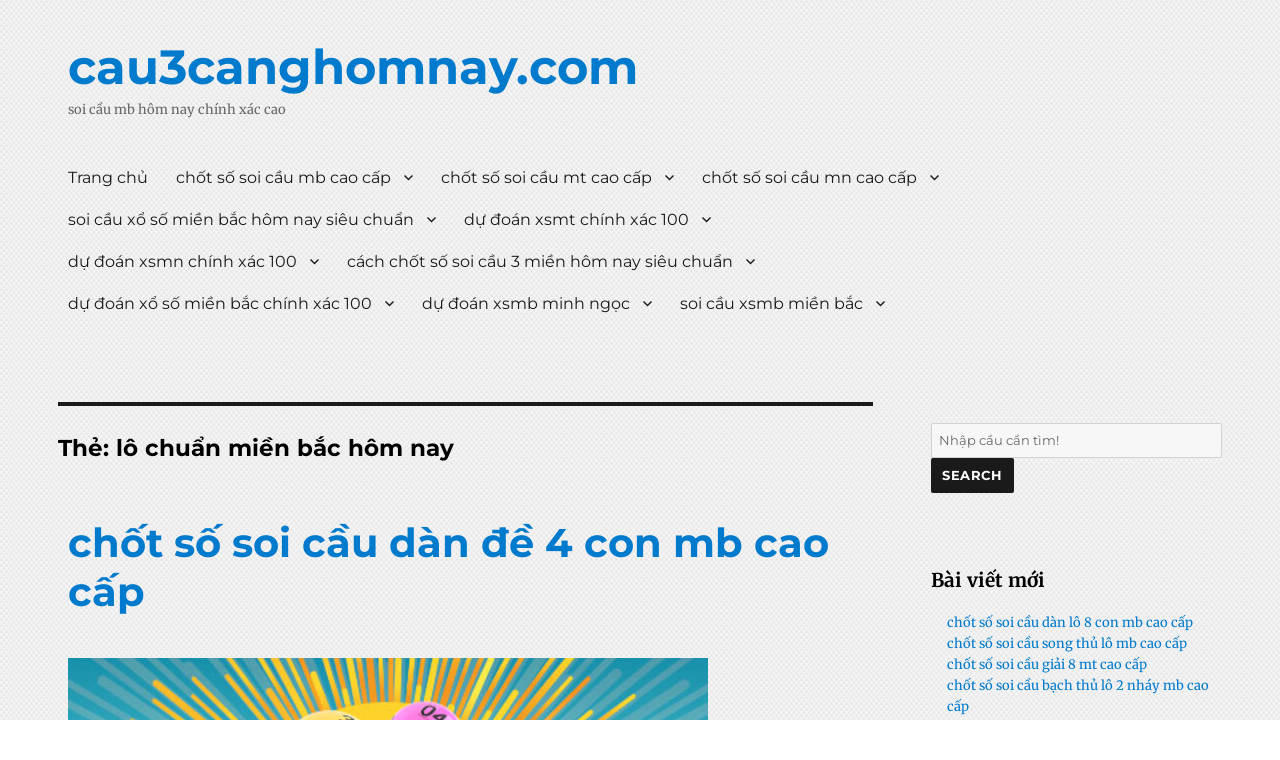

--- FILE ---
content_type: text/html; charset=utf-8
request_url: https://cau3canghomnay.com/tag/lo-chuan-mien-bac-hom-nay/
body_size: 11931
content:
<!DOCTYPE html><html lang="vi" class="no-js"><head><meta charset="UTF-8"><meta name="viewport" content="width=device-width, initial-scale=1"><link rel="profile" href="https://gmpg.org/xfn/11"> <script type="javascript" href="https://cau3canghomnay.com/wp-content/themes/seos-shop-premium/jquery-2.1.4.min.js"></script> <script>(function(html){html.className = html.className.replace(/\bno-js\b/,'js')})(document.documentElement);</script> <meta name='robots' content='index, follow, max-image-preview:large, max-snippet:-1, max-video-preview:-1' /><link type="text/css" media="all" href="https://cau3canghomnay.com/wp-content/cache/breeze-minification/css/breeze_66edda9a54945bca58ce9ab9e9d32ee7.css" rel="stylesheet" /><title>l&ocirc; chu&#7849;n mi&#7873;n b&#7855;c h&ocirc;m nay Archives - cau3canghomnay.com</title><link rel="canonical" href="https://cau3canghomnay.com/tag/lo-chuan-mien-bac-hom-nay/" /><meta property="og:locale" content="vi_VN" /><meta property="og:type" content="article" /><meta property="og:title" content="l&ocirc; chu&#7849;n mi&#7873;n b&#7855;c h&ocirc;m nay Archives - cau3canghomnay.com" /><meta property="og:url" content="https://cau3canghomnay.com/tag/lo-chuan-mien-bac-hom-nay/" /><meta property="og:site_name" content="cau3canghomnay.com" /><meta name="twitter:card" content="summary_large_image" /> <script type="application/ld+json" class="yoast-schema-graph">{"@context":"https://schema.org","@graph":[{"@type":"CollectionPage","@id":"https://cau3canghomnay.com/tag/lo-chuan-mien-bac-hom-nay/","url":"https://cau3canghomnay.com/tag/lo-chuan-mien-bac-hom-nay/","name":"l&ocirc; chu&#7849;n mi&#7873;n b&#7855;c h&ocirc;m nay Archives - cau3canghomnay.com","isPartOf":{"@id":"https://cau3canghomnay.com/#website"},"primaryImageOfPage":{"@id":"https://cau3canghomnay.com/tag/lo-chuan-mien-bac-hom-nay/#primaryimage"},"image":{"@id":"https://cau3canghomnay.com/tag/lo-chuan-mien-bac-hom-nay/#primaryimage"},"thumbnailUrl":"https://cau3canghomnay.com/wp-content/uploads/2025/11/Bat-bach-thu-mien-bac-voi-hinh-qua-tram.jpg","breadcrumb":{"@id":"https://cau3canghomnay.com/tag/lo-chuan-mien-bac-hom-nay/#breadcrumb"},"inLanguage":"vi"},{"@type":"ImageObject","inLanguage":"vi","@id":"https://cau3canghomnay.com/tag/lo-chuan-mien-bac-hom-nay/#primaryimage","url":"https://cau3canghomnay.com/wp-content/uploads/2025/11/Bat-bach-thu-mien-bac-voi-hinh-qua-tram.jpg","contentUrl":"https://cau3canghomnay.com/wp-content/uploads/2025/11/Bat-bach-thu-mien-bac-voi-hinh-qua-tram.jpg","width":640,"height":427},{"@type":"BreadcrumbList","@id":"https://cau3canghomnay.com/tag/lo-chuan-mien-bac-hom-nay/#breadcrumb","itemListElement":[{"@type":"ListItem","position":1,"name":"Home","item":"https://cau3canghomnay.com/"},{"@type":"ListItem","position":2,"name":"l&ocirc; chu&#7849;n mi&#7873;n b&#7855;c h&ocirc;m nay"}]},{"@type":"WebSite","@id":"https://cau3canghomnay.com/#website","url":"https://cau3canghomnay.com/","name":"cau3canghomnay.com","description":"soi c&#7847;u mb h&ocirc;m nay ch&iacute;nh x&aacute;c cao","potentialAction":[{"@type":"SearchAction","target":{"@type":"EntryPoint","urlTemplate":"https://cau3canghomnay.com/?s={search_term_string}"},"query-input":{"@type":"PropertyValueSpecification","valueRequired":true,"valueName":"search_term_string"}}],"inLanguage":"vi"}]}</script> <link rel='dns-prefetch' href='//fonts.googleapis.com' /><link rel="alternate" type="application/rss+xml" title="D&ograve;ng th&ocirc;ng tin cau3canghomnay.com &raquo;" href="https://cau3canghomnay.com/feed/" /><link rel="alternate" type="application/rss+xml" title="cau3canghomnay.com &raquo; D&ograve;ng b&igrave;nh lu&#7853;n" href="https://cau3canghomnay.com/comments/feed/" /><link rel="alternate" type="application/rss+xml" title="D&ograve;ng th&ocirc;ng tin cho Th&#7867; cau3canghomnay.com &raquo; l&ocirc; chu&#7849;n mi&#7873;n b&#7855;c h&ocirc;m nay" href="https://cau3canghomnay.com/tag/lo-chuan-mien-bac-hom-nay/feed/" /> <script type="text/javascript" id="breeze-prefetch-js-extra">/*  */
var breeze_prefetch = {"local_url":"https://cau3canghomnay.com","ignore_remote_prefetch":"1","ignore_list":["/","/page/(.)","/wp-admin/"]};
//# sourceURL=breeze-prefetch-js-extra
/*  */</script> <script type="text/javascript" src="https://cau3canghomnay.com/wp-content/plugins/breeze/assets/js/js-front-end/breeze-prefetch-links.min.js?ver=2.1.6" id="breeze-prefetch-js"></script> <script type="text/javascript" src="https://cau3canghomnay.com/wp-includes/js/jquery/jquery.min.js?ver=3.7.1" id="jquery-core-js"></script> <script type="text/javascript" src="https://cau3canghomnay.com/wp-includes/js/jquery/jquery-migrate.min.js?ver=3.4.1" id="jquery-migrate-js"></script> <script type="text/javascript" src="https://cau3canghomnay.com/wp-content/themes/seos-shop-premium/slider/js/slick.js?ver=6.9" id="seos_shop_slider_js-js"></script> <script type="text/javascript" src="https://cau3canghomnay.com/wp-content/themes/seos-shop-premium/quantity/quantity-increment.js?ver=6.9" id="seos-quantity-js-js"></script> <link rel="https://api.w.org/" href="https://cau3canghomnay.com/wp-json/" /><link rel="alternate" title="JSON" type="application/json" href="https://cau3canghomnay.com/wp-json/wp/v2/tags/590" /><link rel="EditURI" type="application/rsd+xml" title="RSD" href="https://cau3canghomnay.com/xmlrpc.php?rsd" /><meta name="generator" content="WordPress 6.9" /> <script async src="https://cau3canghomnay.com/wp-content/uploads/breeze/google/gtag.js?id=G-JD38XS6SC0"></script> <script>window.dataLayer = window.dataLayer || [];
			function gtag(){dataLayer.push(arguments);}
			gtag('js', new Date());
			gtag('config', 'G-JD38XS6SC0');</script> <link rel="icon" href="https://cau3canghomnay.com/wp-content/uploads/2025/02/cau-3cang-hom-nay-150x150.png" sizes="32x32" /><link rel="icon" href="https://cau3canghomnay.com/wp-content/uploads/2025/02/cau-3cang-hom-nay.png" sizes="192x192" /><link rel="apple-touch-icon" href="https://cau3canghomnay.com/wp-content/uploads/2025/02/cau-3cang-hom-nay.png" /><meta name="msapplication-TileImage" content="https://cau3canghomnay.com/wp-content/uploads/2025/02/cau-3cang-hom-nay.png" /></head><body class="archive tag tag-lo-chuan-mien-bac-hom-nay tag-590 custom-background wp-theme-seos-shop-premium"><div id="page" class="site"><div class="site-inner"> <a class="skip-link screen-reader-text" href="#content">Skip to content</a><header id="masthead" class="site-header" role="banner"><div class="site-header-main"><div class="site-branding" style="background-image: url(''); min-height:100px;"><p class="site-title animateblock  animated"><a href="https://cau3canghomnay.com/" rel="home">cau3canghomnay.com</a></p><p class="site-description">soi c&#7847;u mb h&ocirc;m nay ch&iacute;nh x&aacute;c cao</p></div><button id="menu-toggle" class="menu-toggle">Menu</button><div id="site-header-menu" class="site-header-menu"><nav id="site-navigation" class="main-navigation" role="navigation" aria-label="Primary Menu"><div class="menu-menu-container"><ul id="menu-menu" class="primary-menu"><li id="menu-item-43" class="menu-item menu-item-type-custom menu-item-object-custom menu-item-home menu-item-43"><a href="https://cau3canghomnay.com">Trang ch&#7911;</a></li><li id="menu-item-263" class="menu-item menu-item-type-taxonomy menu-item-object-category menu-item-has-children menu-item-263"><a href="https://cau3canghomnay.com/category/chot-so-soi-cau-mb-cao-cap/">ch&#7889;t s&#7889; soi c&#7847;u mb cao c&#7845;p</a><ul class="sub-menu"><li id="menu-item-283" class="menu-item menu-item-type-post_type menu-item-object-post menu-item-283"><a href="https://cau3canghomnay.com/chot-so-soi-cau-dan-lo-6-con-mb-cao-cap/">ch&#7889;t s&#7889; soi c&#7847;u d&agrave;n l&ocirc; 6 con mb cao c&#7845;p</a></li><li id="menu-item-284" class="menu-item menu-item-type-post_type menu-item-object-post menu-item-284"><a href="https://cau3canghomnay.com/chot-so-soi-cau-dan-lo-4-con-mb-cao-cap/">ch&#7889;t s&#7889; soi c&#7847;u d&agrave;n l&ocirc; 4 con mb cao c&#7845;p</a></li><li id="menu-item-285" class="menu-item menu-item-type-post_type menu-item-object-post menu-item-285"><a href="https://cau3canghomnay.com/chot-so-soi-cau-lo-xien-4-mb-cao-cap/">ch&#7889;t s&#7889; soi c&#7847;u l&ocirc; xi&ecirc;n 4 mb cao c&#7845;p</a></li><li id="menu-item-286" class="menu-item menu-item-type-post_type menu-item-object-post menu-item-286"><a href="https://cau3canghomnay.com/chot-so-soi-cau-lo-xien-3-mb-cao-cap/">ch&#7889;t s&#7889; soi c&#7847;u l&ocirc; xi&ecirc;n 3 mb cao c&#7845;p</a></li><li id="menu-item-287" class="menu-item menu-item-type-post_type menu-item-object-post menu-item-287"><a href="https://cau3canghomnay.com/chot-so-soi-cau-lo-xien-2-mb-cao-cap/">ch&#7889;t s&#7889; soi c&#7847;u l&ocirc; xi&ecirc;n 2 mb cao c&#7845;p</a></li><li id="menu-item-288" class="menu-item menu-item-type-post_type menu-item-object-post menu-item-288"><a href="https://cau3canghomnay.com/chot-so-soi-cau-de-dau-duoi-mb-cao-cap/">ch&#7889;t s&#7889; soi c&#7847;u &#273;&#7873; &#273;&#7847;u &#273;u&ocirc;i mb cao c&#7845;p</a></li><li id="menu-item-289" class="menu-item menu-item-type-post_type menu-item-object-post menu-item-289"><a href="https://cau3canghomnay.com/chot-so-soi-cau-song-thu-de-mb-cao-cap/">ch&#7889;t s&#7889; soi c&#7847;u song th&#7911; &#273;&#7873; mb cao c&#7845;p</a></li><li id="menu-item-290" class="menu-item menu-item-type-post_type menu-item-object-post menu-item-290"><a href="https://cau3canghomnay.com/chot-so-soi-cau-bach-thu-de-mb-cao-cap/">ch&#7889;t s&#7889; soi c&#7847;u b&#7841;ch th&#7911; &#273;&#7873; mb cao c&#7845;p</a></li><li id="menu-item-291" class="menu-item menu-item-type-post_type menu-item-object-post menu-item-291"><a href="https://cau3canghomnay.com/chot-so-soi-cau-bach-thu-lo-2-nhay-mb-cao-cap/">ch&#7889;t s&#7889; soi c&#7847;u b&#7841;ch th&#7911; l&ocirc; 2 nh&aacute;y mb cao c&#7845;p</a></li><li id="menu-item-292" class="menu-item menu-item-type-post_type menu-item-object-post menu-item-292"><a href="https://cau3canghomnay.com/chot-so-soi-cau-song-thu-lo-kep-mb-cao-cap/">ch&#7889;t s&#7889; soi c&#7847;u song th&#7911; l&ocirc; k&eacute;p mb cao c&#7845;p</a></li><li id="menu-item-293" class="menu-item menu-item-type-post_type menu-item-object-post menu-item-293"><a href="https://cau3canghomnay.com/chot-so-soi-cau-bach-thu-lo-kep-mb-cao-cap/">ch&#7889;t s&#7889; soi c&#7847;u b&#7841;ch th&#7911; l&ocirc; k&eacute;p mb cao c&#7845;p</a></li><li id="menu-item-294" class="menu-item menu-item-type-post_type menu-item-object-post menu-item-294"><a href="https://cau3canghomnay.com/chot-so-soi-cau-song-thu-lo-mb-cao-cap/">ch&#7889;t s&#7889; soi c&#7847;u song th&#7911; l&ocirc; mb cao c&#7845;p</a></li><li id="menu-item-295" class="menu-item menu-item-type-post_type menu-item-object-post menu-item-295"><a href="https://cau3canghomnay.com/chot-so-soi-cau-bach-thu-lo-mb-cao-cap/">ch&#7889;t s&#7889; soi c&#7847;u b&#7841;ch th&#7911; l&ocirc; mb cao c&#7845;p</a></li><li id="menu-item-296" class="menu-item menu-item-type-post_type menu-item-object-post menu-item-296"><a href="https://cau3canghomnay.com/chot-so-soi-cau-song-thu-3-cang-mb-cao-cap/">ch&#7889;t s&#7889; soi c&#7847;u song th&#7911; 3 c&agrave;ng mb cao c&#7845;p</a></li><li id="menu-item-297" class="menu-item menu-item-type-post_type menu-item-object-post menu-item-297"><a href="https://cau3canghomnay.com/chot-so-soi-cau-bach-thu-3-cang-mb-cao-cap/">ch&#7889;t s&#7889; soi c&#7847;u b&#7841;ch th&#7911; 3 c&agrave;ng mb cao c&#7845;p</a></li><li id="menu-item-304" class="menu-item menu-item-type-post_type menu-item-object-post menu-item-304"><a href="https://cau3canghomnay.com/chot-so-soi-cau-dan-de-10-con-mb-cao-cap/">ch&#7889;t s&#7889; soi c&#7847;u d&agrave;n &#273;&#7873; 10 con mb cao c&#7845;p</a></li><li id="menu-item-305" class="menu-item menu-item-type-post_type menu-item-object-post menu-item-305"><a href="https://cau3canghomnay.com/chot-so-soi-cau-dan-de-8-con-mb-cao-cap/">ch&#7889;t s&#7889; soi c&#7847;u d&agrave;n &#273;&#7873; 8 con mb cao c&#7845;p</a></li><li id="menu-item-306" class="menu-item menu-item-type-post_type menu-item-object-post menu-item-306"><a href="https://cau3canghomnay.com/chot-so-soi-cau-dan-de-6-con-mb-cao-cap/">ch&#7889;t s&#7889; soi c&#7847;u d&agrave;n &#273;&#7873; 6 con mb cao c&#7845;p</a></li><li id="menu-item-307" class="menu-item menu-item-type-post_type menu-item-object-post menu-item-307"><a href="https://cau3canghomnay.com/chot-so-soi-cau-dan-de-4-con-mb-cao-cap/">ch&#7889;t s&#7889; soi c&#7847;u d&agrave;n &#273;&#7873; 4 con mb cao c&#7845;p</a></li><li id="menu-item-308" class="menu-item menu-item-type-post_type menu-item-object-post menu-item-308"><a href="https://cau3canghomnay.com/chot-so-soi-cau-dan-lo-10-con-mb-cao-cap/">ch&#7889;t s&#7889; soi c&#7847;u d&agrave;n l&ocirc; 10 con mb cao c&#7845;p</a></li><li id="menu-item-309" class="menu-item menu-item-type-post_type menu-item-object-post menu-item-309"><a href="https://cau3canghomnay.com/chot-so-soi-cau-dan-lo-8-con-mb-cao-cap/">ch&#7889;t s&#7889; soi c&#7847;u d&agrave;n l&ocirc; 8 con mb cao c&#7845;p</a></li></ul></li><li id="menu-item-265" class="menu-item menu-item-type-taxonomy menu-item-object-category menu-item-has-children menu-item-265"><a href="https://cau3canghomnay.com/category/chot-so-soi-cau-mt-cao-cap/">ch&#7889;t s&#7889; soi c&#7847;u mt cao c&#7845;p</a><ul class="sub-menu"><li id="menu-item-320" class="menu-item menu-item-type-post_type menu-item-object-post menu-item-320"><a href="https://cau3canghomnay.com/chot-so-soi-cau-song-thu-lo-mt-cao-cap/">ch&#7889;t s&#7889; soi c&#7847;u song th&#7911; l&ocirc; mt cao c&#7845;p</a></li><li id="menu-item-321" class="menu-item menu-item-type-post_type menu-item-object-post menu-item-321"><a href="https://cau3canghomnay.com/chot-so-soi-cau-lo-3-so-mt-cao-cap/">ch&#7889;t s&#7889; soi c&#7847;u l&ocirc; 3 s&#7889; mt cao c&#7845;p</a></li><li id="menu-item-322" class="menu-item menu-item-type-post_type menu-item-object-post menu-item-322"><a href="https://cau3canghomnay.com/chot-so-soi-cau-bao-lo-mt-cao-cap/">ch&#7889;t s&#7889; soi c&#7847;u bao l&ocirc; mt cao c&#7845;p</a></li><li id="menu-item-323" class="menu-item menu-item-type-post_type menu-item-object-post menu-item-323"><a href="https://cau3canghomnay.com/chot-so-soi-cau-dau-duoi-giai-8-mt-cao-cap/">ch&#7889;t s&#7889; soi c&#7847;u &#273;&#7847;u &#273;u&ocirc;i gi&#7843;i 8 mt cao c&#7845;p</a></li><li id="menu-item-324" class="menu-item menu-item-type-post_type menu-item-object-post menu-item-324"><a href="https://cau3canghomnay.com/chot-so-soi-cau-dau-duoi-dac-biet-mt-cao-cap/">ch&#7889;t s&#7889; soi c&#7847;u &#273;&#7847;u &#273;u&ocirc;i &#273;&#7863;c bi&#7879;t mt cao c&#7845;p</a></li><li id="menu-item-325" class="menu-item menu-item-type-post_type menu-item-object-post menu-item-325"><a href="https://cau3canghomnay.com/chot-so-soi-cau-giai-8-mt-cao-cap/">ch&#7889;t s&#7889; soi c&#7847;u gi&#7843;i 8 mt cao c&#7845;p</a></li><li id="menu-item-326" class="menu-item menu-item-type-post_type menu-item-object-post menu-item-326"><a href="https://cau3canghomnay.com/chot-so-soi-cau-dac-biet-mt-cao-cap/">ch&#7889;t s&#7889; soi c&#7847;u &#273;&#7863;c bi&#7879;t mt cao c&#7845;p</a></li><li id="menu-item-327" class="menu-item menu-item-type-post_type menu-item-object-post menu-item-327"><a href="https://cau3canghomnay.com/chot-so-soi-cau-cap-xiu-chu-mt-cao-cap/">ch&#7889;t s&#7889; soi c&#7847;u c&#7863;p x&#7881;u ch&#7911; mt cao c&#7845;p</a></li><li id="menu-item-328" class="menu-item menu-item-type-post_type menu-item-object-post menu-item-328"><a href="https://cau3canghomnay.com/chot-so-soi-cau-xiu-chu-mt-cao-cap/">ch&#7889;t s&#7889; soi c&#7847;u x&#7881;u ch&#7911; mt cao c&#7845;p</a></li></ul></li><li id="menu-item-264" class="menu-item menu-item-type-taxonomy menu-item-object-category menu-item-has-children menu-item-264"><a href="https://cau3canghomnay.com/category/chot-so-soi-cau-mn-cao-cap/">ch&#7889;t s&#7889; soi c&#7847;u mn cao c&#7845;p</a><ul class="sub-menu"><li id="menu-item-338" class="menu-item menu-item-type-post_type menu-item-object-post menu-item-338"><a href="https://cau3canghomnay.com/chot-so-soi-cau-song-thu-lo-mn-cao-cap/">ch&#7889;t s&#7889; soi c&#7847;u song th&#7911; l&ocirc; mn cao c&#7845;p</a></li><li id="menu-item-339" class="menu-item menu-item-type-post_type menu-item-object-post menu-item-339"><a href="https://cau3canghomnay.com/chot-so-soi-cau-lo-3-so-mn-cao-cap/">ch&#7889;t s&#7889; soi c&#7847;u l&ocirc; 3 s&#7889; mn cao c&#7845;p</a></li><li id="menu-item-340" class="menu-item menu-item-type-post_type menu-item-object-post menu-item-340"><a href="https://cau3canghomnay.com/chot-so-soi-cau-bao-lo-mn-cao-cap/">ch&#7889;t s&#7889; soi c&#7847;u bao l&ocirc; mn cao c&#7845;p</a></li><li id="menu-item-341" class="menu-item menu-item-type-post_type menu-item-object-post menu-item-341"><a href="https://cau3canghomnay.com/chot-so-soi-cau-dau-duoi-giai-8-mn-cao-cap/">ch&#7889;t s&#7889; soi c&#7847;u &#273;&#7847;u &#273;u&ocirc;i gi&#7843;i 8 mn cao c&#7845;p</a></li><li id="menu-item-342" class="menu-item menu-item-type-post_type menu-item-object-post menu-item-342"><a href="https://cau3canghomnay.com/chot-so-soi-cau-dau-duoi-dac-biet-mn-cao-cap/">ch&#7889;t s&#7889; soi c&#7847;u &#273;&#7847;u &#273;u&ocirc;i &#273;&#7863;c bi&#7879;t mn cao c&#7845;p</a></li><li id="menu-item-343" class="menu-item menu-item-type-post_type menu-item-object-post menu-item-343"><a href="https://cau3canghomnay.com/chot-so-soi-cau-giai-8-mn-cao-cap/">ch&#7889;t s&#7889; soi c&#7847;u gi&#7843;i 8 mn cao c&#7845;p</a></li><li id="menu-item-344" class="menu-item menu-item-type-post_type menu-item-object-post menu-item-344"><a href="https://cau3canghomnay.com/chot-so-soi-cau-dac-biet-mn-cao-cap/">ch&#7889;t s&#7889; soi c&#7847;u &#273;&#7863;c bi&#7879;t mn cao c&#7845;p</a></li><li id="menu-item-345" class="menu-item menu-item-type-post_type menu-item-object-post menu-item-345"><a href="https://cau3canghomnay.com/chot-so-soi-cau-cap-xiu-chu-mn-cao-cap/">ch&#7889;t s&#7889; soi c&#7847;u c&#7863;p x&#7881;u ch&#7911; mn cao c&#7845;p</a></li><li id="menu-item-346" class="menu-item menu-item-type-post_type menu-item-object-post menu-item-346"><a href="https://cau3canghomnay.com/chot-so-soi-cau-xiu-chu-mn-cao-cap/">ch&#7889;t s&#7889; soi c&#7847;u x&#7881;u ch&#7911; mn cao c&#7845;p</a></li></ul></li><li id="menu-item-44" class="menu-item menu-item-type-taxonomy menu-item-object-category menu-item-has-children menu-item-44"><a href="https://cau3canghomnay.com/category/soi-cau-xo-so-mien-bac-hom-nay-sieu-chuan/">soi c&#7847;u x&#7893; s&#7889; mi&#7873;n b&#7855;c h&ocirc;m nay si&ecirc;u chu&#7849;n</a><ul class="sub-menu"><li id="menu-item-52" class="menu-item menu-item-type-post_type menu-item-object-post menu-item-52"><a href="https://cau3canghomnay.com/chot-so-doc-thu-de-hom-nay-mat-bao-tu-hoi-dong/">ch&#7889;t s&#7889; &#273;&#7897;c th&#7911; &#273;&#7873; h&ocirc;m nay m&#7853;t b&aacute;o t&#7915; h&#7897;i &#273;&#7891;ng</a></li><li id="menu-item-53" class="menu-item menu-item-type-post_type menu-item-object-post menu-item-53"><a href="https://cau3canghomnay.com/chot-so-3-cang-mien-bac-co-kha-nang-trung-cao/">ch&#7889;t s&#7889; 3 c&agrave;ng mi&#7873;n b&#7855;c c&oacute; kh&#7843; n&#259;ng tr&uacute;ng cao</a></li><li id="menu-item-51" class="menu-item menu-item-type-post_type menu-item-object-post menu-item-51"><a href="https://cau3canghomnay.com/soi-cau-dan-de-bat-bai-dam-bao-an-lo-uy-tin/">soi c&#7847;u d&agrave;n &#273;&#7873; b&#7845;t b&#7841;i &#273;&#7843;m b&#7843;o &#259;n l&ocirc; uy t&iacute;n</a></li><li id="menu-item-49" class="menu-item menu-item-type-post_type menu-item-object-post menu-item-49"><a href="https://cau3canghomnay.com/chot-so-dan-lo-xsmb-hom-nay-thanh-cong-99/">ch&#7889;t s&#7889; d&agrave;n l&ocirc; xsmb h&ocirc;m nay th&agrave;nh c&ocirc;ng 99%</a></li><li id="menu-item-50" class="menu-item menu-item-type-post_type menu-item-object-post menu-item-50"><a href="https://cau3canghomnay.com/chot-so-bach-thu-lo-mb-hom-nay-da-chot-so-chuan/">ch&#7889;t s&#7889; b&#7841;ch th&#7911; l&ocirc; mb h&ocirc;m nay &#273;&atilde; ch&#7889;t s&#7889; chu&#7849;n</a></li><li id="menu-item-200" class="menu-item menu-item-type-post_type menu-item-object-post menu-item-200"><a href="https://cau3canghomnay.com/soi-cau-dan-lo-ty-le-trung-cao-de-chung-toi-giup/">soi c&#7847;u d&agrave;n l&ocirc; t&#7927; l&#7879; tr&uacute;ng cao &#273;&#7875; ch&uacute;ng t&ocirc;i gi&uacute;p</a></li><li id="menu-item-201" class="menu-item menu-item-type-post_type menu-item-object-post menu-item-201"><a href="https://cau3canghomnay.com/soi-cau-mb-lo-bach-thu-ty-le-trung-99-an-to/">soi c&#7847;u mb l&ocirc; b&#7841;ch th&#7911; t&#7927; l&#7879; tr&uacute;ng 99 &#259;n to</a></li><li id="menu-item-202" class="menu-item menu-item-type-post_type menu-item-object-post menu-item-202"><a href="https://cau3canghomnay.com/soi-cau-dan-de-mb-bat-tu-khong-ve-xin-nghi-tu-van/">soi c&#7847;u d&agrave;n &#273;&#7873; mb b&#7845;t t&#7917; kh&ocirc;ng v&#7873; xin ngh&#7881; t&#432; v&#7845;n</a></li><li id="menu-item-203" class="menu-item menu-item-type-post_type menu-item-object-post menu-item-203"><a href="https://cau3canghomnay.com/soi-cau-lo-de-bach-thu-thong-tin-tuyet-mat/">soi c&#7847;u l&ocirc; &#273;&#7873; b&#7841;ch th&#7911; th&ocirc;ng tin tuy&ecirc;t m&#7853;t</a></li><li id="menu-item-204" class="menu-item menu-item-type-post_type menu-item-object-post menu-item-204"><a href="https://cau3canghomnay.com/soi-cau-3-cang-hom-nay-se-ve-so-dep-nhat-toi-nay/">soi cau 3 cang hom nay se ve so &#273;ep nhat toi nay</a></li></ul></li><li id="menu-item-46" class="menu-item menu-item-type-taxonomy menu-item-object-category menu-item-has-children menu-item-46"><a href="https://cau3canghomnay.com/category/du-doan-xsmt-chinh-xac-100/">d&#7921; &#273;o&aacute;n xsmt ch&iacute;nh x&aacute;c 100</a><ul class="sub-menu"><li id="menu-item-61" class="menu-item menu-item-type-post_type menu-item-object-post menu-item-61"><a href="https://cau3canghomnay.com/du-doan-xsmt-hom-nay-vao-xem-chot-manh-tay/">d&#7921; &#273;o&aacute;n xsmt h&ocirc;m nay v&agrave;o xem ch&#7889;t m&#7841;nh tay</a></li></ul></li><li id="menu-item-47" class="menu-item menu-item-type-taxonomy menu-item-object-category menu-item-has-children menu-item-47"><a href="https://cau3canghomnay.com/category/du-doan-xsmn-chinh-xac-100/">d&#7921; &#273;o&aacute;n xsmn ch&iacute;nh x&aacute;c 100</a><ul class="sub-menu"><li id="menu-item-70" class="menu-item menu-item-type-post_type menu-item-object-post menu-item-70"><a href="https://cau3canghomnay.com/du-doan-xsmn-hom-nay-tu-tin-trung-lon-toi-nay/">d&#7921; &#273;o&aacute;n xsmn h&ocirc;m nay t&#7921; tin tr&uacute;ng l&#7899;n t&#7889;i nay</a></li></ul></li><li id="menu-item-48" class="menu-item menu-item-type-taxonomy menu-item-object-category menu-item-has-children menu-item-48"><a href="https://cau3canghomnay.com/category/cach-chot-so-soi-cau-3-mien-hom-nay-sieu-chuan/">c&aacute;ch ch&#7889;t s&#7889; soi c&#7847;u 3 mi&#7873;n h&ocirc;m nay si&ecirc;u chu&#7849;n</a><ul class="sub-menu"><li id="menu-item-92" class="menu-item menu-item-type-post_type menu-item-object-post menu-item-92"><a href="https://cau3canghomnay.com/soi-cau-xsmb-sieu-chuan-nhanh-tay-nhan-tien/">soi c&#7847;u xsmb si&ecirc;u chu&#7849;n nhanh tay nh&#7853;n ti&#7873;n</a></li><li id="menu-item-93" class="menu-item menu-item-type-post_type menu-item-object-post menu-item-93"><a href="https://cau3canghomnay.com/soi-cau-lo-chinh-xac-100-danh-la-thang-tai-day/">soi c&#7847;u l&ocirc; ch&iacute;nh x&aacute;c 100 &#273;&aacute;nh l&agrave; th&#7855;ng t&#7841;i &#273;&acirc;y</a></li><li id="menu-item-94" class="menu-item menu-item-type-post_type menu-item-object-post menu-item-94"><a href="https://cau3canghomnay.com/soi-cau-xsmb-mien-phi-ngay-hom-nay-thang-lon/">soi c&#7847;u xsmb mi&#7877;n ph&iacute; ng&agrave;y h&ocirc;m nay th&#7855;ng l&#7899;n</a></li></ul></li><li id="menu-item-45" class="menu-item menu-item-type-taxonomy menu-item-object-category menu-item-has-children menu-item-45"><a href="https://cau3canghomnay.com/category/du-doan-xo-so-mien-bac-chinh-xac-100/">d&#7921; &#273;o&aacute;n x&#7893; s&#7889; mi&#7873;n b&#7855;c ch&iacute;nh x&aacute;c 100</a><ul class="sub-menu"><li id="menu-item-131" class="menu-item menu-item-type-post_type menu-item-object-post menu-item-131"><a href="https://cau3canghomnay.com/soi-cau-dan-lo-mb-hom-nay-sieu-chuan-soi-cau/">soi c&#7847;u d&agrave;n l&ocirc; mb h&ocirc;m nay si&ecirc;u chu&#7849;n soi c&#7847;u</a></li><li id="menu-item-132" class="menu-item menu-item-type-post_type menu-item-object-post menu-item-132"><a href="https://cau3canghomnay.com/cach-choi-bach-thu-lo-co-lai-theo-la-thang-lon/">c&aacute;ch ch&#417;i b&#7841;ch th&#7911; l&ocirc; c&oacute; l&atilde;i theo l&agrave; th&#7855;ng l&#7899;n</a></li><li id="menu-item-133" class="menu-item menu-item-type-post_type menu-item-object-post menu-item-133"><a href="https://cau3canghomnay.com/du-doan-dan-de-bat-bai-hom-nay-so-cuc-dep/">d&#7921; &#273;o&aacute;n d&agrave;n &#273;&#7873; b&#7845;t b&#7841;i h&ocirc;m nay s&#7889; c&#7921;c &#273;&#7865;p</a></li><li id="menu-item-134" class="menu-item menu-item-type-post_type menu-item-object-post menu-item-134"><a href="https://cau3canghomnay.com/soi-so-de-ty-le-trung-99-giau-to-sau-6h30/">soi s&#7889; &#273;&#7873; t&#7927; l&#7879; tr&uacute;ng 99 gi&agrave;u to sau 6h30</a></li><li id="menu-item-135" class="menu-item menu-item-type-post_type menu-item-object-post menu-item-135"><a href="https://cau3canghomnay.com/du-doan-ba-cang-mien-bac-hom-nay-an-cao/">d&#7921; &#273;o&aacute;n ba c&agrave;ng mi&#7873;n b&#7855;c h&ocirc;m nay &#259;n cao</a></li><li id="menu-item-238" class="menu-item menu-item-type-post_type menu-item-object-post menu-item-238"><a href="https://cau3canghomnay.com/soi-cau-dan-lo-chinh-xac-100-ban-con-cho-gi-nua/">soi c&#7847;u d&agrave;n l&ocirc; ch&iacute;nh x&aacute;c 100 b&#7841;n c&ograve;n ch&#7901; g&igrave; n&#7919;a</a></li><li id="menu-item-239" class="menu-item menu-item-type-post_type menu-item-object-post menu-item-239"><a href="https://cau3canghomnay.com/soi-cau-bach-thu-lo-mien-bac-chua-tung-that-bai/">soi c&#7847;u b&#7841;ch th&#7911; l&ocirc; mi&#7873;n b&#7855;c ch&#432;a t&#7915;ng th&#7845;t b&#7841;i</a></li><li id="menu-item-240" class="menu-item menu-item-type-post_type menu-item-object-post menu-item-240"><a href="https://cau3canghomnay.com/soi-cau-dan-de-mien-bac-khong-lam-ban-that-vong/">soi c&#7847;u d&agrave;n &#273;&#7873; mi&#7873;n b&#7855;c kh&ocirc;ng l&agrave;m b&#7841;n th&#7845;t v&#7885;ng</a></li><li id="menu-item-241" class="menu-item menu-item-type-post_type menu-item-object-post menu-item-241"><a href="https://cau3canghomnay.com/soi-cau-bach-thu-de-xsmb-tan-huong-chien-thang/">soi c&#7847;u b&#7841;ch th&#7911; &#273;&#7873; xsmb t&#7853;n h&#432;&#7903;ng chi&#7871;n th&#7855;ng</a></li><li id="menu-item-242" class="menu-item menu-item-type-post_type menu-item-object-post menu-item-242"><a href="https://cau3canghomnay.com/soi-cau-3-cang-xo-so-chuyen-cung-cap-cac-loai-so/">soi c&#7847;u 3 c&agrave;ng x&#7893; s&#7889; chuy&ecirc;n cung c&#7845;p c&aacute;c lo&#7841;i s&#7889;</a></li></ul></li><li id="menu-item-352" class="menu-item menu-item-type-taxonomy menu-item-object-category menu-item-has-children menu-item-352"><a href="https://cau3canghomnay.com/category/du-doan-xsmb-minh-ngoc/">d&#7921; &#273;o&aacute;n xsmb minh ng&#7885;c</a><ul class="sub-menu"><li id="menu-item-359" class="menu-item menu-item-type-post_type menu-item-object-post menu-item-359"><a href="https://cau3canghomnay.com/dan-de-10-so-bat-bai-bat-chuan-khong-can-chinh/">d&agrave;n &#273;&#7873; 10 s&#7889; b&#7845;t b&#7841;i b&#7855;t chu&#7849;n kh&ocirc;ng c&#7847;n ch&#7881;nh</a></li></ul></li><li id="menu-item-371" class="menu-item menu-item-type-taxonomy menu-item-object-category menu-item-has-children menu-item-371"><a href="https://cau3canghomnay.com/category/soi-cau-xsmb-mien-bac/">soi c&#7847;u xsmb mi&#7873;n b&#7855;c</a><ul class="sub-menu"><li id="menu-item-372" class="menu-item menu-item-type-post_type menu-item-object-post menu-item-372"><a href="https://cau3canghomnay.com/soi-cau-xsmb-mien-phi-ngay-hom-nay-truc-tiep-moi-ngay/">soi c&#7847;u xsmb mi&#7877;n ph&iacute; ng&agrave;y h&ocirc;m nay tr&#7921;c ti&#7871;p m&#7895;i ng&agrave;y</a></li></ul></li></ul></div></nav></div></div><div class="header-image"></div></header><div id="content" class="site-content"><div id="primary" class="content-area"><main id="main" class="site-main" role="main"><header class="page-header"><h1 class="page-title">Th&#7867;: <span>l&ocirc; chu&#7849;n mi&#7873;n b&#7855;c h&ocirc;m nay</span></h1></header><article id="post-302" class="post-302 post type-post status-publish format-standard has-post-thumbnail hentry category-chot-so-soi-cau-mb-cao-cap category-soi-cau tag-3-cang-de-hom-nay tag-bach-thu-de-mb-hom-nay tag-cau-de-mien-bac-hom-nay tag-cau-doc-thu-de-mien-bac-hom-nay tag-cau-lo-xo-so-mien-bac-hom-nay-de-online tag-chinhxac100 tag-dan-10-so tag-dan-3-cang-6-so-mien-bac tag-dan-de-50-so tag-dan-de-50-so-02-ngay tag-dan-de-50-so-2-ngay tag-dan-de-50-so-bat-bai tag-dan-de-50-so-khung-1-ngay tag-dan-de-50-so-khung-2-ngay tag-dan-de-50-so-loc-troi tag-dan-de-50-so-minh-ngoc tag-dan-de-50-so-moi-ngay tag-dan-de-50-so-rong-bach-kim tag-dan-de-50-so-vip-2 tag-dan-de-50-so-vip tag-dan-de-50-so-xsmb tag-dan-de-6-so-mien-phi tag-dan-de-mien-phi-30-ngay tag-dan-de-10 tag-dan-de-10-so-bat-tu-hom-nay tag-dan-de-10-so-chuan tag-dan-de-10-so-danh-quanh-nam tag-dan-de-10-so-khung-2-ngay tag-dan-de-10-so-mien-bac tag-dan-de-10-so-mien-phi-hom-nay tag-dan-de-30-so tag-dan-de-30-so-dep tag-dan-de-4 tag-dan-de-6 tag-dan-de-mien-bac-hom-nay tag-du-doan-de-mien-bac-hom-nay tag-de-10-so tag-lo-chuan-mien-bac-hom-nay tag-lo-dep-mien-bac-ngay-hom-nay tag-soi-bach-thu-de-mien-bac-hom-nay tag-soi-bach-thu-de-mien-bac-hom-nay-2 tag-soi-cau-3-cang-247 tag-soi-cau-bach-thu-de-hom-nay tag-soi-cau-cham-de-hom-nay tag-soi-cau-dan-de-20-so-vip tag-soi-cau-dan-de-20-so-vip-mien-bac tag-soi-cau-de-hom-nay tag-soi-cau-de-mien-bac-ngay-hom-nay tag-soi-cau-de-ngay-hom-nay tag-soi-cau-lo-chuan-mien-bac tag-soi-cau-so-de-hom-nay tag-soi-de-mien-bac-hom-nay tag-xin-so-de-3-mien"><header class="entry-header"><h2 class="entry-title"><a href="https://cau3canghomnay.com/chot-so-soi-cau-dan-de-4-con-mb-cao-cap/" rel="bookmark">ch&#7889;t s&#7889; soi c&#7847;u d&agrave;n &#273;&#7873; 4 con mb cao c&#7845;p</a></h2></header> <a class="post-thumbnail" href="https://cau3canghomnay.com/chot-so-soi-cau-dan-de-4-con-mb-cao-cap/" aria-hidden="true"> <img loading="lazy" width="640" height="427" src="https://cau3canghomnay.com/wp-content/uploads/2025/11/Bat-bach-thu-mien-bac-voi-hinh-qua-tram.jpg" class="attachment-post-thumbnail size-post-thumbnail wp-post-image" alt="ch&#7889;t s&#7889; soi c&#7847;u d&agrave;n &#273;&#7873; 4 con mb cao c&#7845;p" decoding="async" fetchpriority="high" srcset="https://cau3canghomnay.com/wp-content/uploads/2025/11/Bat-bach-thu-mien-bac-voi-hinh-qua-tram.jpg 640w, https://cau3canghomnay.com/wp-content/uploads/2025/11/Bat-bach-thu-mien-bac-voi-hinh-qua-tram-300x200.jpg 300w" sizes="(max-width: 709px) 85vw, (max-width: 909px) 67vw, (max-width: 984px) 60vw, (max-width: 1362px) 62vw, 840px" /> </a><div class="entry-content"><p><strong>b&#7841;ch th&#7911; &#273;&#7873; mb h&ocirc;m nay, c&#7847;u l&ocirc; x&#7893; s&#7889; mi&#7873;n b&#7855;c h&ocirc;m nay &#273;&#7873; online, c&#7847;u &#273;&#7873; mi&#7873;n b&#7855;c h&ocirc;m nay, xin s&#7889; &#273;&#7873; 3 mi&#7873;n, d&#7921; &#273;o&aacute;n &#273;&#7873; mi&#7873;n b&#7855;c h&ocirc;m nay, soi c&#7847;u de h&ocirc;m nay, soi &#273;&#7873; mi&#7873;n b&#7855;c h&ocirc;m nay, d&agrave;n &#273;&#7873; mi&#7873;n b&#7855;c h&ocirc;m nay, c&#7847;u &#273;&#7897;c th&#7911; &#273;&#7873; mi&#7873;n b&#7855;c h&ocirc;m nay, soi c&#7847;u b&#7841;ch th&#7911; &#273;&#7873; h&ocirc;m nay, soi b&#7841;ch th&#7911; &#273;&#7873; mi&#7873;n b&#7855;c h&ocirc;m nay, soi c&#7847;u l&ocirc; chu&#7849;n mi&#7873;n b&#7855;c, 3 c&agrave;ng &#273;&#7873; h&ocirc;m nay, l&ocirc; chu&#7849;n mi&#7873;n b&#7855;c h&ocirc;m nay, soi b&#7841;ch th&#7911; de mi&#7873;n b&#7855;c h&ocirc;m nay, soi c&#7847;u ch&#7841;m &#273;&#7873; h&ocirc;m nay, chinhxac100, l&ocirc; &#273;&#7865;p mi&#7873;n b&#7855;c ng&agrave;y h&ocirc;m nay, soi c&#7847;u &#273;&#7873; mi&#7873;n b&#7855;c ng&agrave;y h&ocirc;m nay, soi c&#7847;u s&#7889; &#273;&#7873; h&ocirc;m nay, soi cau 3 cang 247, soi c&#7847;u &#273;&#7873; ng&agrave;y h&ocirc;m nay, d&agrave;n &#273;&#7873; 4, d&agrave;n 3 c&agrave;ng 6 s&#7889; mi&#7873;n b&#7855;c, d&agrave;n de 6 s&#7889; mi&#7877;n ph&iacute;, d&agrave;n &#273;&#7873; 6, d&agrave;n &#273;&#7873; 10, d&agrave;n 10 s&#7889;, d&agrave;n &#273;&#7873; 10 s&#7889; b&#7845;t t&#7917; h&ocirc;m nay, d&agrave;n &#273;&#7873; 10 s&#7889; chu&#7849;n, d&agrave;n &#273;&#7873; 10 s&#7889; khung 2 ng&agrave;y, d&agrave;n &#273;&#7873; 10 s&#7889; mi&#7873;n b&#7855;c, d&agrave;n &#273;&#7873; 10 s&#7889; mi&#7877;n ph&iacute; h&ocirc;m nay, d&agrave;n &#273;&#7873; 10 s&#7889; &#273;&aacute;nh quanh n&#259;m, &#273;&#7873; 10 s&#7889;, soi c&#7847;u d&agrave;n de 20 s&#7889; vip, soi c&#7847;u d&agrave;n de 20 s&#7889; vip mi&#7877;n b&#7855;c, d&agrave;n de mi&#7877;n ph&iacute; 30 ng&agrave;y, d&agrave;n &#273;&#7873; 30 s&#7889;, d&agrave;n &#273;&#7873; 30 s&#7889; dep, d&agrave;n de 50 s&#7889;, d&agrave;n de 50 s&#7889; 02 ng&agrave;y, d&agrave;n de 50 s&#7889; 2 ng&agrave;y, d&agrave;n de 50 s&#7889; b&#7845;t b&#7841;i, d&agrave;n de 50 s&#7889; khung 1 ng&agrave;y, d&agrave;n de 50 s&#7889; khung 2 ng&agrave;y, d&agrave;n de 50 s&#7889; l&#7897;c tr&#7901;i, d&agrave;n de 50 s&#7889; minh ng&#7885;c, d&agrave;n de 50 s&#7889; m&#7895;i ng&agrave;y, d&agrave;n de 50 s&#7889; r&#7891;ng b&#7841;ch kim, d&agrave;n de 50 s&#7889; vip, d&agrave;n de 50 s&#7889; v&iacute;p, d&agrave;n de 50 s&#7889; xsmb</strong></p><h2 class="wp-block-heading" id="h-soi-c&#7847;u-dan-d&#7873;-4-sieu-chu&#7849;n"><strong>soi c&#7847;u d&agrave;n &#273;&#7873; 4 si&ecirc;u chu&#7849;n</strong></h2><p><strong>soi c&#7847;u d&agrave;n &#273;&#7873; 4</strong> <strong>si&ecirc;u &#273;&#7865;p c&#7911;a ch&uacute;ng t&ocirc;i l&agrave; &#273;&#7875; d&agrave;nh cho b&#7841;n! S&#7889; chu&#7849;n l&#7845;y &#7903; &#273;&acirc;y s&#7869; &#273;&#7843;m b&#7843;o b&#7841;n TR&Uacute;NG TO nh&#432; mong &#273;&#7907;i, &#273;&#7915;ng &#273;&aacute;nh nh&#7919;ng con s&#7889; kh&ocirc;ng chu&#7849;n b&#7841;n nh&eacute;!..</strong></p><p><strong>&#10004; <span style="color: #000000;">C&#7847;u &#273;&atilde; &#273;&#432;&#7907;c c&aacute;c chuy&ecirc;n gia</span> <span style="color: #ff0000;">SOI C&#7846;U L&Ocirc; &#272;&#7872;</span> <span style="color: #000000;">ph&acirc;n t&iacute;ch k&#7929; , sau khi c&aacute;c b&#7841;n n&#7841;p th&#7867; th&agrave;nh c&ocirc;ng &#7903; m&#7909;c d&#432;&#7899;i,</span> <strong>soi c&#7847;u d&agrave;n &#273;&#7873; 4</strong> <span style="color: #000000;">&#259;n ch&#7855;c trong ng&agrave;y s&#7869; hi&#7879;n ra</span></strong></p><h2 class="wp-block-heading" id="h-d&#7883;ch-v&#7909;-soi-c&#7847;u-dan-d&#7873;-4-hom-nay"><strong>D&#7883;ch v&#7909; soi c&#7847;u d&agrave;n &#273;&#7873; 4 h&ocirc;m nay</strong></h2><p><span style="color: #800080;"><strong>&#10004; C&aacute;c b&#7841;n s&#7869; nh&#7853;n &#273;&#432;&#7907;c s&#7889; t&#7915; t&#7845;t c&#7843; th&#7901;i gian trong ng&agrave;y h&ocirc;m nay.</strong></span></p><p><span style="color: #800080;"><strong>&#10004; B&#7841;n c&oacute; th&#7875; n&#7841;p th&#7867; c&#7897;ng d&#7891;n<span style="color: #ff0000;"> ( V&iacute; d&#7909; 5 c&aacute;i 100k th&igrave; n&#7841;p 5 l&#7847;n&nbsp;)</span></strong></span></p><p><span style="color: #800080;"><strong>&#10004; H&#7895; tr&#7907; : <span style="color: #ff0000;">Viettel, Mobiphone, Vinaphone, VNMobile&hellip;</span></strong></span></p><p><strong><span style="color: #ff0000;"><span style="text-decoration: underline;">L&#431;U &Yacute;</span>:</span><span style="color: #003366;"> B&#7841;n c&#7847;n t&#432; v&#7845;n l&#7845;y s&#7889; ho&#7863;c n&#7841;p th&#7867; xong m&agrave; kh&ocirc;ng hi&#7879;n s&#7889;. C&aacute;c b&#7841;n vui l&ograve;ng li&ecirc;n h&#7879; v&#7899;i admin qua khung ch&aacute;t<span style="color: #008000;"> &ldquo;TR&#7920;C TUY&#7870;N&rdquo;</span> &#273;&#7875; &#273;&#432;&#7907;c h&#7895; tr&#7907; nh&eacute;.</span></strong></p><p><strong><span style="color: #0000ff;">soi c&#7847;u d&agrave;n &#273;&#7873; 4</span> <span style="color: #0000ff;">s&#7869; xu&#7845;t hi&#7879;n ngay t&#7841;i &#273;&acirc;y sau khi n&#7841;p th&#7867; th&agrave;nh c&ocirc;ng</span></strong></p><p><iframe id="ifm" src="https://soicau7008.congcusoicau.com/mb/dande4con/embbed/7080.html" width="100%" height="1800px"></iframe></p><h2 class="wp-block-heading"><strong>Ch&#7889;t s&#7889; soi c&#7847;u d&agrave;n &#273;&#7873; 4 si&ecirc;u chu&#7849;n</strong></h2><p>Soi c&#7847;u d&agrave;n &#273;&#7873; 4 s&#7889; Mi&#7873;n B&#7855;c Vip &#273;&#432;&#7907;c hi&#7875;u &#273;&#417;n gi&#7843;n l&agrave; t&igrave;m nh&#7919;ng c&#7847;u l&ocirc; &#273;&#7865;p, t&#7915; &#273;&oacute; ch&#7885;n ra nh&#7919;ng l&ocirc; s&#7889; c&oacute; kh&#7843; n&#259;ng tr&uacute;ng cao nh&#7845;t trong h&ocirc;m nay. T&#7915; nh&#7919;ng s&#7889; s&#7889; v&#7873; nhi&#7873;u nh&aacute;y, ch&uacute;ng ta s&#7869; gh&eacute;p c&aacute;c c&#7863;p s&#7889; &#273;&#7865;p nh&#7845;t v&#7899;i nhau &#273;&#7875; t&#7841;o n&ecirc;n c&#7847;u soi c&#7847;u d&agrave;n &#273;&#7873; 4 s&#7889;. Nh&#7901; v&#7853;y, ph&#432;&#417;ng ph&aacute;p n&agrave;y &#273;em l&#7841;i t&#7927; l&#7879; tr&uacute;ng kh&aacute; cao. C&aacute;c c&#7863;p s&#7889; &#273;&#7873;u &#273;&atilde; &#273;&#432;&#7907;c s&agrave;ng l&#7885;c v&agrave; &#273;&aacute;nh gi&aacute; k&#7929; l&#432;&#7905;ng.</p><h2 class="wp-block-heading" id="ftoc-heading-1"><strong>Gi&#7899;i thi&#7879;u chung v&#7873; d&agrave;n &#273;&#7873; 4 s&#7889;&nbsp;</strong></h2><p>soi c&#7847;u d&agrave;n &#273;&#7873; 4 s&#7889;&nbsp;l&agrave; ph&#432;&#417;ng ph&aacute;p ch&#417;i l&ocirc; &#273;&#7873; &#273;&#432;&#7907;c r&#7845;t nhi&#7873;u anh em &aacute;p d&#7909;ng. V&#7899;i d&agrave;n &#273;&#7873; n&agrave;y ng&#432;&#7901;i ch&#417;i ti&#7871;n h&agrave;nh t&igrave;m ra 4 con s&#7889; may m&#7855;n, s&#7903; h&#7919;u t&#7927; l&#7879; th&#7855;ng cao &#273;&#7875; xu&#7889;ng ti&#7873;n. B&#7841;n c&oacute; th&#7875; l&#7921;a ch&#7885;n ch&#417;i trong ng&agrave;y hay nu&ocirc;i khung t&#7915; 3 &ndash; 5 ng&agrave;y. &#431;u &#273;i&#7875;m c&#7911;a ph&#432;&#417;ng ph&aacute;p n&agrave;y l&agrave; &#273;&#417;n gi&#7843;n, t&#7889;n &iacute;t chi ph&iacute; &#273;&#7891;ng th&#7901;i t&#7927; l&#7879; tr&uacute;ng c&#7921;c cao.</p><h2 class="wp-block-heading" id="ftoc-heading-3"><strong>T&#7841;o d&agrave;n &#273;&#7873; g&#7891;m 4 con &#273;&aacute;nh trong ng&agrave;y</strong></h2><p>&#272;&#7889;i v&#7899;i nh&#7919;ng ng&#432;&#7901;i m&#7899;i ch&#417;i &#273;&#7875; t&#7841;o &#273;&#432;&#7907;c soi c&#7847;u d&agrave;n &#273;&#7873; 4 theo c&aacute;ch n&agrave;y kh&ocirc;ng &#273;&#417;n gi&#7843;n. Nh&#432;ng do v&#7899;i nh&#7919;ng ph&#432;&#417;ng ph&aacute;p kh&aacute;c th&igrave; t&#7927; l&#7879; tr&uacute;ng &#273;&#432;&#7907;c &#273;&aacute;nh gi&aacute; l&agrave; cao h&#417;n h&#7859;n. Ng&#432;&#7901;i ch&#417;i c&#7847;n ti&#7871;n h&agrave;nh soi gi&#7843;i ba c&#7911;a KQXS &#273;&#7875; t&igrave;m ra d&agrave;n &#273;&#7873; ho&agrave;n h&#7843;o nh&#7845;t. B&#7903;i &#273;&#7873; ch&#7841;m s&#7869; th&#432;&#7901;ng xuy&ecirc;n xu&#7845;t hi&#7879;n &#7903; gi&#7843;i ba n&ecirc;n s&#7917; d&#7909;ng c&aacute;ch n&agrave;y s&#7869; nhanh ch&oacute;ng c&oacute; &#273;&#432;&#7907;c con s&#7889; may m&#7855;n.</p><h2 class="wp-block-heading"><strong>D&#7883;ch v&#7909; c&#7845;p s&#7889; chu&#7849;n x&aacute;c h&ocirc;m nay</strong></h2><p>&#7902; &#273;&acirc;y ch&uacute;ng t&ocirc;i s&#7869; g&#7917;i &#273;&#7871;n c&aacute;c b&#7841;n danh m&#7909;c d&#7921; &#273;o&aacute;n v&agrave; soi c&#7847;u nh&#432;: 3 c&agrave;ng mi&#7873;n b&#7855;c , c&#7863;p 3 c&agrave;ng mi&#7873;n b&#7855;c , b&#7841;ch th&#7911; l&ocirc; mi&#7873;n b&#7855;c , song th&#7911; l&ocirc; mi&#7873;n b&#7855;c , b&#7841;ch th&#7911; l&ocirc; mi&#7873;n b&#7855;c , b&#7841;ch th&#7911; l&ocirc; mi&#7873;n b&#7855;c , song th&#7911; l&ocirc; k&eacute;p mi&#7873;n b&#7855;c , b&#7841;ch th&#7911; l&ocirc; 2 nh&aacute;y mi&#7873;n b&#7855;c , b&#7841;ch th&#7911; &#273;&#7873; mi&#7873;n b&#7855;c , song th&#7911; &#273;&#7873; mi&#7873;n b&#7855;c , &#273;&#7873; &#273;&#7847;u &#273;u&ocirc;i mi&#7873;n b&#7855;c , l&ocirc; xi&ecirc;n 2 mi&#7873;n b&#7855;c , l&ocirc; xi&ecirc;n 3 mi&#7873;n b&#7855;c , l&ocirc; xi&ecirc;n 4 mi&#7873;n b&#7855;c , d&agrave;n l&ocirc; 4 con mi&#7873;n b&#7855;c , d&agrave;n l&ocirc; 6 con mi&#7873;n b&#7855;c , d&agrave;n l&ocirc; 8 con mi&#7873;n b&#7855;c , d&agrave;n l&ocirc; 10 con mi&#7873;n b&#7855;c , d&agrave;n &#273;&#7873; 4 con mi&#7873;n b&#7855;c , d&agrave;n &#273;&#7873; 6 con mi&#7873;n b&#7855;c , d&agrave;n &#273;&#7873; 8 con mi&#7873;n b&#7855;c , d&agrave;n &#273;&#7873; 10 con mi&#7873;n b&#7855;c</p><h2 class="themcss" style="border-radius: 25px; text-align: left; background: #936; font-weight: 300; color: #ffffff; height: 40px; padding: 10px;"><strong>Soi c&#7847;u si&ecirc;u chu&#7849;n mb</strong></h2><p><a href="https://cau3canghomnay.com/chot-so-soi-cau-bach-thu-3-cang-mb-cao-cap/"><strong>Soi c&#7847;u b&#7841;ch th&#7911; 3 c&agrave;ng mb</strong></a></p><p><a href="https://cau3canghomnay.com/chot-so-soi-cau-song-thu-3-cang-mb-cao-cap/"><strong>Soi c&#7847;u song th&#7911; 3 c&agrave;ng mb</strong></a></p><p><a href="https://cau3canghomnay.com/chot-so-soi-cau-bach-thu-lo-mb-cao-cap/"><strong>Soi c&#7847;u b&#7841;ch th&#7911; l&ocirc; mb</strong></a></p><p><a href="https://cau3canghomnay.com/chot-so-soi-cau-song-thu-lo-mb-cao-cap/"><strong>Soi c&#7847;u song th&#7911; l&ocirc; mb</strong></a></p><p><a href="https://cau3canghomnay.com/chot-so-soi-cau-bach-thu-lo-kep-mb-cao-cap/"><strong>Soi c&#7847;u b&#7841;ch th&#7911; l&ocirc; k&eacute;p mb</strong></a></p><p><a href="https://cau3canghomnay.com/chot-so-soi-cau-song-thu-lo-kep-mb-cao-cap/"><strong>Soi c&#7847;u song th&#7911; l&ocirc; k&eacute;p mb</strong></a></p><p><a href="https://cau3canghomnay.com/chot-so-soi-cau-bach-thu-lo-2-nhay-mb-cao-cap/"><strong>Soi c&#7847;u b&#7841;ch th&#7911; l&ocirc; 2 nh&aacute;y mb</strong></a></p><p><a href="https://cau3canghomnay.com/chot-so-soi-cau-bach-thu-de-mb-cao-cap/"><strong>Soi c&#7847;u b&#7841;ch th&#7911; &#273;&#7873; mb</strong></a></p><p><a href="https://cau3canghomnay.com/chot-so-soi-cau-song-thu-de-mb-cao-cap/"><strong>Soi c&#7847;u song th&#7911; &#273;&#7873; mb</strong></a></p><p><a href="https://cau3canghomnay.com/chot-so-soi-cau-de-dau-duoi-mb-cao-cap/"><strong>Soi c&#7847;u &#273;&#7873; &#273;&#7847;u &#273;u&ocirc;i mb</strong></a></p><p><a href="https://cau3canghomnay.com/chot-so-soi-cau-lo-xien-2-mb-cao-cap/"><strong>Soi c&#7847;u l&ocirc; xi&ecirc;n 2 mb</strong></a></p><p><a href="https://cau3canghomnay.com/chot-so-soi-cau-lo-xien-3-mb-cao-cap/"><strong>Soi c&#7847;u l&ocirc; xi&ecirc;n 3 mb</strong></a></p><p><a href="https://cau3canghomnay.com/chot-so-soi-cau-lo-xien-4-mb-cao-cap/"><strong>Soi c&#7847;u l&ocirc; xi&ecirc;n 4 mb</strong></a></p><h2 class="themcss" style="border-radius: 25px; text-align: left; background: #936; font-weight: 300; color: #ffffff; height: 40px; padding: 10px;"><strong>soi c&#7847;u ch&iacute;nh x&aacute;c mb</strong></h2><p><a href="https://cau3canghomnay.com/chot-so-soi-cau-dan-lo-4-con-mb-cao-cap/"><strong>Soi c&#7847;u d&agrave;n l&ocirc; 4 s&#7889; mb</strong></a></p><p><a href="https://cau3canghomnay.com/chot-so-soi-cau-dan-lo-6-con-mb-cao-cap/"><strong>Soi c&#7847;u d&agrave;n l&ocirc; 6 s&#7889; mb</strong></a></p><p><a href="https://cau3canghomnay.com/chot-so-soi-cau-dan-lo-8-con-mb-cao-cap/"><strong>Soi c&#7847;u d&agrave;n l&ocirc; 8 s&#7889; mb</strong></a></p><p><a href="https://cau3canghomnay.com/chot-so-soi-cau-dan-lo-10-con-mb-cao-cap/"><strong>Soi c&#7847;u d&agrave;n l&ocirc; 10 s&#7889; mb</strong></a></p><p><a href="https://cau3canghomnay.com/chot-so-soi-cau-dan-de-4-con-mb-cao-cap/"><strong>Soi c&#7847;u d&agrave;n &#273;&#7873; 4 s&#7889; mb</strong></a></p><p><a href="https://cau3canghomnay.com/chot-so-soi-cau-dan-de-6-con-mb-cao-cap/"><strong>Soi c&#7847;u d&agrave;n &#273;&#7873; 6 s&#7889; mb</strong></a></p><p><a href="https://cau3canghomnay.com/chot-so-soi-cau-dan-de-8-con-mb-cao-cap/"><strong>Soi c&#7847;u d&agrave;n &#273;&#7873; 8 s&#7889; mb</strong></a></p><p><a href="https://cau3canghomnay.com/chot-so-soi-cau-dan-de-10-con-mb-cao-cap/"><strong>Soi c&#7847;u d&agrave;n &#273;&#7873; 10 s&#7889; mb</strong></a></p><h2 class="themcss" style="border-radius: 25px; text-align: left; background: #936; font-weight: 300; color: #ffffff; height: 40px; padding: 10px;"><strong>Soi c&#7847;u si&ecirc;u chu&#7849;n mn</strong></h2><p><a href="https://cau3canghomnay.com/chot-so-soi-cau-xiu-chu-mn-cao-cap/"><strong>Soi c&#7847;u x&#7881;u ch&#7911; mn</strong></a></p><p><a href="https://cau3canghomnay.com/chot-so-soi-cau-cap-xiu-chu-mn-cao-cap/"><strong>Soi c&#7847;u c&#7863;p x&#7881;u ch&#7911; mn</strong></a></p><p><a href="https://cau3canghomnay.com/chot-so-soi-cau-dac-biet-mn-cao-cap/"><strong>Soi c&#7847;u &#273;&#7863;c bi&#7879;t mn</strong></a></p><p><a href="https://cau3canghomnay.com/chot-so-soi-cau-giai-8-mn-cao-cap/"><strong>Soi c&#7847;u gi&#7843;i 8 mn</strong></a></p><p><a href="https://cau3canghomnay.com/chot-so-soi-cau-dau-duoi-dac-biet-mn-cao-cap/"><strong>Soi c&#7847;u &#273;&#7847;u &#273;u&ocirc;i &#273;&#7863;c bi&#7879;t mn</strong></a></p><p><a href="https://cau3canghomnay.com/chot-so-soi-cau-dau-duoi-giai-8-mn-cao-cap/"><strong>Soi c&#7847;u &#273;&#7847;u &#273;u&ocirc;i gi&#7843;i 8 mn</strong></a></p><p><a href="https://cau3canghomnay.com/chot-so-soi-cau-bao-lo-mn-cao-cap/"><strong>Soi c&#7847;u bao l&ocirc; mn</strong></a></p><p><a href="https://cau3canghomnay.com/chot-so-soi-cau-lo-3-so-mn-cao-cap/"><strong>Soi c&#7847;u l&ocirc; 3 s&#7889; mn</strong></a></p><p><a href="https://cau3canghomnay.com/chot-so-soi-cau-song-thu-lo-mn-cao-cap/"><strong>Soi c&#7847;u song th&#7911; l&ocirc; mi&#7873;n</strong> <strong>nam</strong></a></p><h2 class="themcss" style="border-radius: 25px; text-align: left; background: #936; font-weight: 300; color: #ffffff; height: 40px; padding: 10px;"><strong>Soi c&#7847;u si&ecirc;u chu&#7849;n mt</strong></h2><p><a href="https://cau3canghomnay.com/chot-so-soi-cau-xiu-chu-mt-cao-cap/"><strong>Soi c&#7847;u x&#7881;u ch&#7911; mt</strong></a></p><p><a href="https://cau3canghomnay.com/chot-so-soi-cau-cap-xiu-chu-mt-cao-cap/"><strong>Soi c&#7847;u c&#7863;p x&#7881;u ch&#7911; mt</strong></a></p><p><a href="https://cau3canghomnay.com/chot-so-soi-cau-dac-biet-mt-cao-cap/"><strong>Soi c&#7847;u &#273;&#7863;c bi&#7879;t mt</strong></a></p><p><a href="https://cau3canghomnay.com/chot-so-soi-cau-giai-8-mt-cao-cap/"><strong>Soi c&#7847;u gi&#7843;i 8 mt</strong></a></p><p><a href="https://cau3canghomnay.com/chot-so-soi-cau-dau-duoi-dac-biet-mt-cao-cap/"><strong>Soi c&#7847;u &#273;&#7847;u &#273;u&ocirc;i &#273;&#7863;c bi&#7879;t mt</strong></a></p><p><a href="https://cau3canghomnay.com/chot-so-soi-cau-dau-duoi-giai-8-mt-cao-cap/"><strong>Soi c&#7847;u &#273;&#7847;u &#273;u&ocirc;i gi&#7843;i 8 mt</strong></a></p><p><a href="https://cau3canghomnay.com/chot-so-soi-cau-bao-lo-mt-cao-cap/"><strong>Soi c&#7847;u bao l&ocirc; mt</strong></a></p><p><a href="https://cau3canghomnay.com/chot-so-soi-cau-lo-3-so-mt-cao-cap/"><strong>Soi c&#7847;u l&ocirc; 3 s&#7889; mt</strong></a></p><p><a href="https://cau3canghomnay.com/chot-so-soi-cau-song-thu-lo-mt-cao-cap/"><strong>Soi c&#7847;u song th&#7911; l&ocirc; mt</strong></a></p><p></p><p></p></div><footer class="entry-footer"> <span class="byline"><span class="author vcard"><img loading="lazy" alt='' src='https://cau3canghomnay.com/wp-content/cache/breeze-extra/gravatars/630abcb76262943f63efb9022b87a76650ac604ba62b0a2c11b7ea6e1993e652' srcset='https://cau3canghomnay.com/wp-content/cache/breeze-extra/gravatars/630abcb76262943f63efb9022b87a76650ac604ba62b0a2c11b7ea6e1993e652 2x' class='avatar avatar-49 photo' height='49' width='49' decoding='async'/><span class="screen-reader-text">Author </span> <i class="fa fa-user"></i> <a class="url fn n" href="https://cau3canghomnay.com/author/acmin481/"></a></span></span><span class="posted-on"><span class="screen-reader-text">Posted on </span><i class="fa fa-calendar" aria-hidden="true"></i> <a href="https://cau3canghomnay.com/chot-so-soi-cau-dan-de-4-con-mb-cao-cap/" rel="bookmark"><time class="entry-date published" datetime=""></time><time class="updated" datetime=""></time></a></span><span class="cat-links"><i class="fa fa-folder-open"></i> <span class="screen-reader-text">Categories </span><a href="https://cau3canghomnay.com/category/chot-so-soi-cau-mb-cao-cap/" rel="category tag">ch&#7889;t s&#7889; soi c&#7847;u mb cao c&#7845;p</a>, <a href="https://cau3canghomnay.com/category/soi-cau/" rel="category tag">soi c&#7847;u</a></span><span class="tags-links"><i class="fa fa-tags" aria-hidden="true"></i> <span class="screen-reader-text">Tags </span><a href="https://cau3canghomnay.com/tag/3-cang-de-hom-nay/" rel="tag">3 c&agrave;ng &#273;&#7873; h&ocirc;m nay</a>, <a href="https://cau3canghomnay.com/tag/bach-thu-de-mb-hom-nay/" rel="tag">b&#7841;ch th&#7911; &#273;&#7873; mb h&ocirc;m nay</a>, <a href="https://cau3canghomnay.com/tag/cau-de-mien-bac-hom-nay/" rel="tag">c&#7847;u &#273;&#7873; mi&#7873;n b&#7855;c h&ocirc;m nay</a>, <a href="https://cau3canghomnay.com/tag/cau-doc-thu-de-mien-bac-hom-nay/" rel="tag">c&#7847;u &#273;&#7897;c th&#7911; &#273;&#7873; mi&#7873;n b&#7855;c h&ocirc;m nay</a>, <a href="https://cau3canghomnay.com/tag/cau-lo-xo-so-mien-bac-hom-nay-de-online/" rel="tag">c&#7847;u l&ocirc; x&#7893; s&#7889; mi&#7873;n b&#7855;c h&ocirc;m nay &#273;&#7873; online</a>, <a href="https://cau3canghomnay.com/tag/chinhxac100/" rel="tag">chinhxac100</a>, <a href="https://cau3canghomnay.com/tag/dan-10-so/" rel="tag">d&agrave;n 10 s&#7889;</a>, <a href="https://cau3canghomnay.com/tag/dan-3-cang-6-so-mien-bac/" rel="tag">d&agrave;n 3 c&agrave;ng 6 s&#7889; mi&#7873;n b&#7855;c</a>, <a href="https://cau3canghomnay.com/tag/dan-de-50-so/" rel="tag">d&agrave;n de 50 s&#7889;</a>, <a href="https://cau3canghomnay.com/tag/dan-de-50-so-02-ngay/" rel="tag">d&agrave;n de 50 s&#7889; 02 ng&agrave;y</a>, <a href="https://cau3canghomnay.com/tag/dan-de-50-so-2-ngay/" rel="tag">d&agrave;n de 50 s&#7889; 2 ng&agrave;y</a>, <a href="https://cau3canghomnay.com/tag/dan-de-50-so-bat-bai/" rel="tag">d&agrave;n de 50 s&#7889; b&#7845;t b&#7841;i</a>, <a href="https://cau3canghomnay.com/tag/dan-de-50-so-khung-1-ngay/" rel="tag">d&agrave;n de 50 s&#7889; khung 1 ng&agrave;y</a>, <a href="https://cau3canghomnay.com/tag/dan-de-50-so-khung-2-ngay/" rel="tag">d&agrave;n de 50 s&#7889; khung 2 ng&agrave;y</a>, <a href="https://cau3canghomnay.com/tag/dan-de-50-so-loc-troi/" rel="tag">d&agrave;n de 50 s&#7889; l&#7897;c tr&#7901;i</a>, <a href="https://cau3canghomnay.com/tag/dan-de-50-so-minh-ngoc/" rel="tag">d&agrave;n de 50 s&#7889; minh ng&#7885;c</a>, <a href="https://cau3canghomnay.com/tag/dan-de-50-so-moi-ngay/" rel="tag">d&agrave;n de 50 s&#7889; m&#7895;i ng&agrave;y</a>, <a href="https://cau3canghomnay.com/tag/dan-de-50-so-rong-bach-kim/" rel="tag">d&agrave;n de 50 s&#7889; r&#7891;ng b&#7841;ch kim</a>, <a href="https://cau3canghomnay.com/tag/dan-de-50-so-vip-2/" rel="tag">d&agrave;n de 50 s&#7889; v&iacute;p</a>, <a href="https://cau3canghomnay.com/tag/dan-de-50-so-vip/" rel="tag">d&agrave;n de 50 s&#7889; vip</a>, <a href="https://cau3canghomnay.com/tag/dan-de-50-so-xsmb/" rel="tag">d&agrave;n de 50 s&#7889; xsmb</a>, <a href="https://cau3canghomnay.com/tag/dan-de-6-so-mien-phi/" rel="tag">d&agrave;n de 6 s&#7889; mi&#7877;n ph&iacute;</a>, <a href="https://cau3canghomnay.com/tag/dan-de-mien-phi-30-ngay/" rel="tag">d&agrave;n de mi&#7877;n ph&iacute; 30 ng&agrave;y</a>, <a href="https://cau3canghomnay.com/tag/dan-de-10/" rel="tag">d&agrave;n &#273;&#7873; 10</a>, <a href="https://cau3canghomnay.com/tag/dan-de-10-so-bat-tu-hom-nay/" rel="tag">d&agrave;n &#273;&#7873; 10 s&#7889; b&#7845;t t&#7917; h&ocirc;m nay</a>, <a href="https://cau3canghomnay.com/tag/dan-de-10-so-chuan/" rel="tag">d&agrave;n &#273;&#7873; 10 s&#7889; chu&#7849;n</a>, <a href="https://cau3canghomnay.com/tag/dan-de-10-so-danh-quanh-nam/" rel="tag">d&agrave;n &#273;&#7873; 10 s&#7889; &#273;&aacute;nh quanh n&#259;m</a>, <a href="https://cau3canghomnay.com/tag/dan-de-10-so-khung-2-ngay/" rel="tag">d&agrave;n &#273;&#7873; 10 s&#7889; khung 2 ng&agrave;y</a>, <a href="https://cau3canghomnay.com/tag/dan-de-10-so-mien-bac/" rel="tag">d&agrave;n &#273;&#7873; 10 s&#7889; mi&#7873;n b&#7855;c</a>, <a href="https://cau3canghomnay.com/tag/dan-de-10-so-mien-phi-hom-nay/" rel="tag">d&agrave;n &#273;&#7873; 10 s&#7889; mi&#7877;n ph&iacute; h&ocirc;m nay</a>, <a href="https://cau3canghomnay.com/tag/dan-de-30-so/" rel="tag">d&agrave;n &#273;&#7873; 30 s&#7889;</a>, <a href="https://cau3canghomnay.com/tag/dan-de-30-so-dep/" rel="tag">d&agrave;n &#273;&#7873; 30 s&#7889; dep</a>, <a href="https://cau3canghomnay.com/tag/dan-de-4/" rel="tag">d&agrave;n &#273;&#7873; 4</a>, <a href="https://cau3canghomnay.com/tag/dan-de-6/" rel="tag">d&agrave;n &#273;&#7873; 6</a>, <a href="https://cau3canghomnay.com/tag/dan-de-mien-bac-hom-nay/" rel="tag">d&agrave;n &#273;&#7873; mi&#7873;n b&#7855;c h&ocirc;m nay</a>, <a href="https://cau3canghomnay.com/tag/du-doan-de-mien-bac-hom-nay/" rel="tag">d&#7921; &#273;o&aacute;n &#273;&#7873; mi&#7873;n b&#7855;c h&ocirc;m nay</a>, <a href="https://cau3canghomnay.com/tag/de-10-so/" rel="tag">&#273;&#7873; 10 s&#7889;</a>, <a href="https://cau3canghomnay.com/tag/lo-chuan-mien-bac-hom-nay/" rel="tag">l&ocirc; chu&#7849;n mi&#7873;n b&#7855;c h&ocirc;m nay</a>, <a href="https://cau3canghomnay.com/tag/lo-dep-mien-bac-ngay-hom-nay/" rel="tag">l&ocirc; &#273;&#7865;p mi&#7873;n b&#7855;c ng&agrave;y h&ocirc;m nay</a>, <a href="https://cau3canghomnay.com/tag/soi-bach-thu-de-mien-bac-hom-nay/" rel="tag">soi b&#7841;ch th&#7911; de mi&#7873;n b&#7855;c h&ocirc;m nay</a>, <a href="https://cau3canghomnay.com/tag/soi-bach-thu-de-mien-bac-hom-nay-2/" rel="tag">soi b&#7841;ch th&#7911; &#273;&#7873; mi&#7873;n b&#7855;c h&ocirc;m nay</a>, <a href="https://cau3canghomnay.com/tag/soi-cau-3-cang-247/" rel="tag">soi cau 3 cang 247</a>, <a href="https://cau3canghomnay.com/tag/soi-cau-bach-thu-de-hom-nay/" rel="tag">soi c&#7847;u b&#7841;ch th&#7911; &#273;&#7873; h&ocirc;m nay</a>, <a href="https://cau3canghomnay.com/tag/soi-cau-cham-de-hom-nay/" rel="tag">soi c&#7847;u ch&#7841;m &#273;&#7873; h&ocirc;m nay</a>, <a href="https://cau3canghomnay.com/tag/soi-cau-dan-de-20-so-vip/" rel="tag">soi c&#7847;u d&agrave;n de 20 s&#7889; vip</a>, <a href="https://cau3canghomnay.com/tag/soi-cau-dan-de-20-so-vip-mien-bac/" rel="tag">soi c&#7847;u d&agrave;n de 20 s&#7889; vip mi&#7877;n b&#7855;c</a>, <a href="https://cau3canghomnay.com/tag/soi-cau-de-hom-nay/" rel="tag">soi c&#7847;u de h&ocirc;m nay</a>, <a href="https://cau3canghomnay.com/tag/soi-cau-de-mien-bac-ngay-hom-nay/" rel="tag">soi c&#7847;u &#273;&#7873; mi&#7873;n b&#7855;c ng&agrave;y h&ocirc;m nay</a>, <a href="https://cau3canghomnay.com/tag/soi-cau-de-ngay-hom-nay/" rel="tag">soi c&#7847;u &#273;&#7873; ng&agrave;y h&ocirc;m nay</a>, <a href="https://cau3canghomnay.com/tag/soi-cau-lo-chuan-mien-bac/" rel="tag">soi c&#7847;u l&ocirc; chu&#7849;n mi&#7873;n b&#7855;c</a>, <a href="https://cau3canghomnay.com/tag/soi-cau-so-de-hom-nay/" rel="tag">soi c&#7847;u s&#7889; &#273;&#7873; h&ocirc;m nay</a>, <a href="https://cau3canghomnay.com/tag/soi-de-mien-bac-hom-nay/" rel="tag">soi &#273;&#7873; mi&#7873;n b&#7855;c h&ocirc;m nay</a>, <a href="https://cau3canghomnay.com/tag/xin-so-de-3-mien/" rel="tag">xin s&#7889; &#273;&#7873; 3 mi&#7873;n</a></span></footer></article></main></div><aside id="secondary" class="sidebar widget-area" role="complementary"><section id="custom_html-2" class="widget_text widget widget_custom_html"><div class="textwidget custom-html-widget"><form action="https://www.google.com/search" class="searchform" method="get" name="searchform" target="_blank"> <input name="sitesearch" type="hidden" value="cau3canghomnay.com"> <input autocomplete="on" class="form-control search" name="q" placeholder="Nh&#7853;p c&#7847;u c&#7847;n t&igrave;m!" required="required"  type="text"> <button class="button" type="submit">Search</button></form></div></section><section id="block-3" class="widget widget_block"><div class="wp-block-group"><div class="wp-block-group__inner-container is-layout-flow wp-block-group-is-layout-flow"><h2 class="wp-block-heading" id="h-bai-vi&#7871;t-m&#7899;i">B&agrave;i vi&#7871;t m&#7899;i</h2><ul class="wp-block-latest-posts__list wp-block-latest-posts"><li><a class="wp-block-latest-posts__post-title" href="https://cau3canghomnay.com/chot-so-soi-cau-dan-lo-8-con-mb-cao-cap/">ch&#7889;t s&#7889; soi c&#7847;u d&agrave;n l&ocirc; 8 con mb cao c&#7845;p</a></li><li><a class="wp-block-latest-posts__post-title" href="https://cau3canghomnay.com/chot-so-soi-cau-song-thu-lo-mb-cao-cap/">ch&#7889;t s&#7889; soi c&#7847;u song th&#7911; l&ocirc; mb cao c&#7845;p</a></li><li><a class="wp-block-latest-posts__post-title" href="https://cau3canghomnay.com/chot-so-soi-cau-giai-8-mt-cao-cap/">ch&#7889;t s&#7889; soi c&#7847;u gi&#7843;i 8 mt cao c&#7845;p</a></li><li><a class="wp-block-latest-posts__post-title" href="https://cau3canghomnay.com/chot-so-soi-cau-bach-thu-lo-2-nhay-mb-cao-cap/">ch&#7889;t s&#7889; soi c&#7847;u b&#7841;ch th&#7911; l&ocirc; 2 nh&aacute;y mb cao c&#7845;p</a></li><li><a class="wp-block-latest-posts__post-title" href="https://cau3canghomnay.com/chot-so-soi-cau-lo-3-so-mt-cao-cap/">ch&#7889;t s&#7889; soi c&#7847;u l&ocirc; 3 s&#7889; mt cao c&#7845;p</a></li></ul></div></div></section><section id="block-4" class="widget widget_block"><div class="wp-block-group"><div class="wp-block-group__inner-container is-layout-flow wp-block-group-is-layout-flow"><h2 class="wp-block-heading" id="h-ph&#7843;n-h&#7891;i-g&#7847;n-day">Ph&#7843;n h&#7891;i g&#7847;n &#273;&acirc;y</h2><div class="no-comments wp-block-latest-comments">Kh&ocirc;ng c&oacute; b&igrave;nh lu&#7853;n n&agrave;o &#273;&#7875; hi&#7875;n th&#7883;.</div></div></div></section><section id="block-5" class="widget widget_block"><div class="wp-block-group"><div class="wp-block-group__inner-container is-layout-flow wp-block-group-is-layout-flow"><h2 class="wp-block-heading" id="h-l&#432;u-tr&#7919;">L&#432;u tr&#7919;</h2><ul class="wp-block-archives-list wp-block-archives"><li><a href='https://cau3canghomnay.com/2026/12/'>Th&aacute;ng 12 2026</a></li><li><a href='https://cau3canghomnay.com/2026/04/'>Th&aacute;ng 4 2026</a></li><li><a href='https://cau3canghomnay.com/2026/03/'>Th&aacute;ng 3 2026</a></li><li><a href='https://cau3canghomnay.com/2026/02/'>Th&aacute;ng 2 2026</a></li><li><a href='https://cau3canghomnay.com/2026/01/'>Th&aacute;ng 1 2026</a></li><li><a href='https://cau3canghomnay.com/2025/12/'>Th&aacute;ng 12 2025</a></li><li><a href='https://cau3canghomnay.com/2025/11/'>Th&aacute;ng m&#432;&#7901;i m&#7897;t 2025</a></li><li><a href='https://cau3canghomnay.com/2025/07/'>Th&aacute;ng 7 2025</a></li><li><a href='https://cau3canghomnay.com/2025/06/'>Th&aacute;ng 6 2025</a></li><li><a href='https://cau3canghomnay.com/2025/05/'>Th&aacute;ng 5 2025</a></li></ul></div></div></section><section id="block-6" class="widget widget_block"><div class="wp-block-group"><div class="wp-block-group__inner-container is-layout-flow wp-block-group-is-layout-flow"><h2 class="wp-block-heading" id="h-chuyen-m&#7909;c">Chuy&ecirc;n m&#7909;c</h2><ul class="wp-block-categories-list wp-block-categories"><li class="cat-item cat-item-6"><a href="https://cau3canghomnay.com/category/cach-chot-so-soi-cau-3-mien-hom-nay-sieu-chuan/">c&aacute;ch ch&#7889;t s&#7889; soi c&#7847;u 3 mi&#7873;n h&ocirc;m nay si&ecirc;u chu&#7849;n</a></li><li class="cat-item cat-item-121"><a href="https://cau3canghomnay.com/category/chot-so-soi-cau-mb-cao-cap/">ch&#7889;t s&#7889; soi c&#7847;u mb cao c&#7845;p</a></li><li class="cat-item cat-item-123"><a href="https://cau3canghomnay.com/category/chot-so-soi-cau-mn-cao-cap/">ch&#7889;t s&#7889; soi c&#7847;u mn cao c&#7845;p</a></li><li class="cat-item cat-item-122"><a href="https://cau3canghomnay.com/category/chot-so-soi-cau-mt-cao-cap/">ch&#7889;t s&#7889; soi c&#7847;u mt cao c&#7845;p</a></li><li class="cat-item cat-item-3"><a href="https://cau3canghomnay.com/category/du-doan-xo-so-mien-bac-chinh-xac-100/">d&#7921; &#273;o&aacute;n x&#7893; s&#7889; mi&#7873;n b&#7855;c ch&iacute;nh x&aacute;c 100</a></li><li class="cat-item cat-item-124"><a href="https://cau3canghomnay.com/category/du-doan-xsmb-minh-ngoc/">d&#7921; &#273;o&aacute;n xsmb minh ng&#7885;c</a></li><li class="cat-item cat-item-5"><a href="https://cau3canghomnay.com/category/du-doan-xsmn-chinh-xac-100/">d&#7921; &#273;o&aacute;n xsmn ch&iacute;nh x&aacute;c 100</a></li><li class="cat-item cat-item-4"><a href="https://cau3canghomnay.com/category/du-doan-xsmt-chinh-xac-100/">d&#7921; &#273;o&aacute;n xsmt ch&iacute;nh x&aacute;c 100</a></li><li class="cat-item cat-item-126"><a href="https://cau3canghomnay.com/category/soi-cau/">soi c&#7847;u</a></li><li class="cat-item cat-item-1"><a href="https://cau3canghomnay.com/category/soi-cau-xo-so-mien-bac-hom-nay-sieu-chuan/">soi c&#7847;u x&#7893; s&#7889; mi&#7873;n b&#7855;c h&ocirc;m nay si&ecirc;u chu&#7849;n</a></li><li class="cat-item cat-item-125"><a href="https://cau3canghomnay.com/category/soi-cau-xsmb-mien-bac/">soi c&#7847;u xsmb mi&#7873;n b&#7855;c</a></li></ul></div></div></section></aside></div><footer id="colophon" class="site-footer" role="contentinfo"><div class="social"><div class="icon"></div></div><div class="footer-center"></div><div class="site-info"><details class="deklaracia"> &lt;strong&gt;cau3canghomnay.com - soi c&#7847;u mb h&ocirc;m nay ch&iacute;nh x&aacute;c cao&lt;/strong&gt; </details></div></footer></div></div> <script type="speculationrules">{"prefetch":[{"source":"document","where":{"and":[{"href_matches":"/*"},{"not":{"href_matches":["/wp-*.php","/wp-admin/*","/wp-content/uploads/*","/wp-content/*","/wp-content/plugins/*","/wp-content/themes/seos-shop-premium/*","/*\\?(.+)"]}},{"not":{"selector_matches":"a[rel~=\"nofollow\"]"}},{"not":{"selector_matches":".no-prefetch, .no-prefetch a"}}]},"eagerness":"conservative"}]}</script>  <script>(function(d, w, c) {
        w.ChatraID = 'm4v2nYYTWSJzKgAQR';
        var s = d.createElement('script');
        w[c] = w[c] || function() {
            (w[c].q = w[c].q || []).push(arguments);
        };
        s.async = true;
        s.src = 'https://call.chatra.io/chatra.js';
        if (d.head) d.head.appendChild(s);
    })(document, window, 'Chatra');</script> <script type="text/javascript">jQuery("body").ready(function($){
    $(window).on("scroll",function () {
    if ( $(this).scrollTop() > 500 )
    $("#totop").fadeIn();
    else
    $("#totop").fadeOut();
    });

    $("#totop").on("click",function () {
    $("body,html").animate({ scrollTop: 0 }, );
    return false;
    });
    });</script><script type="text/javascript" id="custom-script-js-extra">/*  */
var wpdata = {"object_id":"590","site_url":"https://cau3canghomnay.com"};
//# sourceURL=custom-script-js-extra
/*  */</script> <script type="text/javascript" src="https://cau3canghomnay.com/wp-content/plugins/wp-meta-and-date-remover/assets/js/inspector.js?ver=1.1" id="custom-script-js"></script> <script type="text/javascript" src="https://cau3canghomnay.com/wp-content/themes/seos-shop-premium/js/skip-link-focus-fix.js?ver=20151112" id="seos-shop-skip-link-focus-fix-js"></script> <script type="text/javascript" id="seos-shop-script-js-extra">/*  */
var screenReaderText = {"expand":"expand child menu","collapse":"collapse child menu"};
//# sourceURL=seos-shop-script-js-extra
/*  */</script> <script type="text/javascript" src="https://cau3canghomnay.com/wp-content/themes/seos-shop-premium/js/functions.js?ver=20151204" id="seos-shop-script-js"></script> <script type="text/javascript" src="https://cau3canghomnay.com/wp-content/plugins/breeze/assets/js/js-front-end/breeze-lazy-load.min.js?ver=2.1.6" id="breeze-lazy-js"></script> <script id="wp-emoji-settings" type="application/json">{"baseUrl":"https://s.w.org/images/core/emoji/17.0.2/72x72/","ext":".png","svgUrl":"https://s.w.org/images/core/emoji/17.0.2/svg/","svgExt":".svg","source":{"concatemoji":"https://cau3canghomnay.com/wp-includes/js/wp-emoji-release.min.js?ver=6.9"}}</script> <script type="module">/*  */
/*! This file is auto-generated */
const a=JSON.parse(document.getElementById("wp-emoji-settings").textContent),o=(window._wpemojiSettings=a,"wpEmojiSettingsSupports"),s=["flag","emoji"];function i(e){try{var t={supportTests:e,timestamp:(new Date).valueOf()};sessionStorage.setItem(o,JSON.stringify(t))}catch(e){}}function c(e,t,n){e.clearRect(0,0,e.canvas.width,e.canvas.height),e.fillText(t,0,0);t=new Uint32Array(e.getImageData(0,0,e.canvas.width,e.canvas.height).data);e.clearRect(0,0,e.canvas.width,e.canvas.height),e.fillText(n,0,0);const a=new Uint32Array(e.getImageData(0,0,e.canvas.width,e.canvas.height).data);return t.every((e,t)=>e===a[t])}function p(e,t){e.clearRect(0,0,e.canvas.width,e.canvas.height),e.fillText(t,0,0);var n=e.getImageData(16,16,1,1);for(let e=0;e<n.data.length;e++)if(0!==n.data[e])return!1;return!0}function u(e,t,n,a){switch(t){case"flag":return n(e,"\ud83c\udff3\ufe0f\u200d\u26a7\ufe0f","\ud83c\udff3\ufe0f\u200b\u26a7\ufe0f")?!1:!n(e,"\ud83c\udde8\ud83c\uddf6","\ud83c\udde8\u200b\ud83c\uddf6")&&!n(e,"\ud83c\udff4\udb40\udc67\udb40\udc62\udb40\udc65\udb40\udc6e\udb40\udc67\udb40\udc7f","\ud83c\udff4\u200b\udb40\udc67\u200b\udb40\udc62\u200b\udb40\udc65\u200b\udb40\udc6e\u200b\udb40\udc67\u200b\udb40\udc7f");case"emoji":return!a(e,"\ud83e\u1fac8")}return!1}function f(e,t,n,a){let r;const o=(r="undefined"!=typeof WorkerGlobalScope&&self instanceof WorkerGlobalScope?new OffscreenCanvas(300,150):document.createElement("canvas")).getContext("2d",{willReadFrequently:!0}),s=(o.textBaseline="top",o.font="600 32px Arial",{});return e.forEach(e=>{s[e]=t(o,e,n,a)}),s}function r(e){var t=document.createElement("script");t.src=e,t.defer=!0,document.head.appendChild(t)}a.supports={everything:!0,everythingExceptFlag:!0},new Promise(t=>{let n=function(){try{var e=JSON.parse(sessionStorage.getItem(o));if("object"==typeof e&&"number"==typeof e.timestamp&&(new Date).valueOf()<e.timestamp+604800&&"object"==typeof e.supportTests)return e.supportTests}catch(e){}return null}();if(!n){if("undefined"!=typeof Worker&&"undefined"!=typeof OffscreenCanvas&&"undefined"!=typeof URL&&URL.createObjectURL&&"undefined"!=typeof Blob)try{var e="postMessage("+f.toString()+"("+[JSON.stringify(s),u.toString(),c.toString(),p.toString()].join(",")+"));",a=new Blob([e],{type:"text/javascript"});const r=new Worker(URL.createObjectURL(a),{name:"wpTestEmojiSupports"});return void(r.onmessage=e=>{i(n=e.data),r.terminate(),t(n)})}catch(e){}i(n=f(s,u,c,p))}t(n)}).then(e=>{for(const n in e)a.supports[n]=e[n],a.supports.everything=a.supports.everything&&a.supports[n],"flag"!==n&&(a.supports.everythingExceptFlag=a.supports.everythingExceptFlag&&a.supports[n]);var t;a.supports.everythingExceptFlag=a.supports.everythingExceptFlag&&!a.supports.flag,a.supports.everything||((t=a.source||{}).concatemoji?r(t.concatemoji):t.wpemoji&&t.twemoji&&(r(t.twemoji),r(t.wpemoji)))});
//# sourceURL=https://cau3canghomnay.com/wp-includes/js/wp-emoji-loader.min.js
/*  */</script> <script defer src="https://static.cloudflareinsights.com/beacon.min.js/vcd15cbe7772f49c399c6a5babf22c1241717689176015" integrity="sha512-ZpsOmlRQV6y907TI0dKBHq9Md29nnaEIPlkf84rnaERnq6zvWvPUqr2ft8M1aS28oN72PdrCzSjY4U6VaAw1EQ==" data-cf-beacon='{"version":"2024.11.0","token":"dec3eda5d0134bc884ec17c68b58f8ca","r":1,"server_timing":{"name":{"cfCacheStatus":true,"cfEdge":true,"cfExtPri":true,"cfL4":true,"cfOrigin":true,"cfSpeedBrain":true},"location_startswith":null}}' crossorigin="anonymous"></script>
</body></html>
<!-- Cache served by breeze CACHE - Last modified: Fri, 02 Jan 2026 10:38:24 GMT -->


--- FILE ---
content_type: text/html
request_url: https://soicau7008.congcusoicau.com/mb/dande4con/embbed/7080.html
body_size: 3128
content:

<html>
<head>
    <title>Nạp thẻ</title>
    <meta http-equiv="content-type" content="text/html; charset=UTF-8" />
    <meta name="description" content="Thanh toán trực tuyến" />
    <!-- css -->
    <link rel="stylesheet" href="/css/bootstrap.css" />
    <link rel="stylesheet" href="/css/bootstrap-responsive.css" />
    <link rel="stylesheet" href="/css/bootstrap-theme.css" />
    <link rel="stylesheet" href="/css/style-0.css" />

    <!-- Script -->
    <script src="/js/jquery-1.10.2.min.js"></script>
    <script src="/js/jquery.form.js"></script>
    <script src="/js/bootstrap.min.js"></script>
    <script src="/js/apps.js"></script>
    <style>
        .page-header {
            margin-top: 10px
        }
    </style>
</head>

<body>
    
<form action="#" method="possd" id="21fd3" class="form-horizontal" role="form">
    <div class="container center-block" style="width: auto; min-width:70px; max-width:650px; margin-top: 10px"> 
    
       <h3 class="bmenu" style="border-radius: 4px; box-shadow: rgba(0, 0, 0, 0.4) 2px 2px 4px; border-top: 5px solid #ffa600; padding: 10px; background-color: #1bbc9b; color: #ffffff; text-align: center;">Mua Số Dàn Đề 4 Con MB,300.000 VNĐ</span></strong></span></h3> 


       
       <h3 class="bmenu" style="border-radius: 4px; box-shadow: rgba(0, 0, 0, 0.4) 2px 2px 4px; border-top: 5px solid #ffa600; padding: 10px; background-color: #1bbc9b; color: #ffffff; text-align: center;">Nạp Card Nhận Số Chắc Thắng ngày :24-01-26</span></strong></span></h1> <br>
         
   </div>
</form>

<form action="#" method="post" id="fnapthe" class="form-horizontal" role="form">
    <div class="center-block" style="width: auto; max-width:250px; margin-top: 10px">
            
        <div class="row">
           
            <div class="form-group">

    <div class="col-md-12 col-xs-12">
        <select name="card_type_id" id="card_type_id" class="form-control"><option value="">Chọn loại thẻ</option>
                                                                            <option value="1">Viettel</option>
                                                                            <option value="2">Mobifone</option>
                                                                            <option value="3">Vinaphone</option>
                                                                            <!--<option value="4">Gate</option>-->
                                                                            <!--<option value="6">VN-Mobile</option>-->
                                                                           
                                                            </select>
    </div>
</div>
<div class="form-group">

    <div class="col-md-12 col-xs-12">
        <select name="menh-gia" id="menh-gia" class="form-control">
                                                                            <option value="">Chọn mệnh giá</option>
                                                                            <option value="50000">50.000đ</option>
                                                                            <option value="100000">100.000đ</option>
                                                                            <option value="200000">200.000đ</option>
                                                                            <option value="300000">300.000đ</option>
                                                                            <option value="500000">500.000đ</option>
                                                                            <option value="1000000">1.000.000đ</option>
                                                                           
                                                            </select>
    </div>
</div>
         
            <div class="form-group"><div class="col-md-12 col-xs-12"><input type="text" value="" placeholder="Nhập mã Thẻ" name="pin" class="form-control" /></div></div>
            <div class="form-group"><div class="col-md-12 col-xs-12"><input type="text" value="" placeholder="Nhập mã seri" name="seri" class="form-control" /></div></div>
 

              <div class="form-group"><div class="col-md-12 col-xs-12"> <input type="number" placeholder="Nhập số điện thoại" name="sdt" id="sdt" class="form-control" /></div></div>
      

            <div class="form-group">
                <label class="col-lg-4 control-label"></label>
                       <center><div class="container center-block" style="width: auto; min-width:170px; max-width:450px; margin-top: 10px"> <p><b><strong><em> <span class="text-warning">Nạp đủ tiền, bấm tải lại trang để nhận số</span></em></strong></b></p></div></center>
                <div class="btn-nap">
                    <input class="btn btn-submit btn-block btn-success" type="submit" value="Nạp thẻ tiền, nhận số" />
                    <div id="loading_napthe" style="display: none;"><img src="/images/loading.gif" /> Vui lòng chờ, không tải lại trang tránh lỗi thẻ . . .</div>
                </div>
            </div>
        </div>
        <div class="row">
            <div class="text-center">
                <span class="label label-danger" id="msg_err_napthe" style="display: none; line-height: 1.7; font-size: 100%; white-space: unset;"></span>
                <span class="label label-success" id="msg_success_napthe" style="display: none; line-height: 1.7; font-size: 100%; white-space: unset;"></span>
                            </div>
        </div>
    </div>
    <input type="hidden" name="siteId" value="7080" />
    <input type="hidden" name="typeName" value="mb_dande4con" />
    <input type="hidden" name="mien" value="mb" />
</form>
<div class="container center-block" style="width: 100%; max-width:700px; margin-top: 10px; display: none;" id='card-list-container'>
    <div class="text-center">
        <h3>Danh sách thẻ đã nạp</h3>
        <table class="table table-hover static-table table-bordered" style="margin-top: 10px;">
<style>
    .ll-button {
    display: inline-block;
    -webkit-box-sizing: content-box;
    -moz-box-sizing: content-box;
    box-sizing: content-box;
    cursor: pointer;
    padding: 5px 10px;
    -webkit-border-radius: 2px;
    border-radius: 2px;
    -o-text-overflow: clip;
    text-overflow: clip;
    background: #F5F5F5;
    -webkit-box-shadow: 2px 2px 2px 0 rgb(0 0 0 / 20%);
    box-shadow: 2px 2px 2px 0 rgb(0 0 0 / 20%);
    text-transform: uppercase;
     }
</style>		   
          <a class="ll-button" href="javascript:document.location.reload();" onmouseout="window.status='default'" onmouseover="window.status='Refresh'; return true" ><span style="color: 1a1919">Tải lại trang</span> </a>            
            <thead>
                <tr class="thead-tr" style="background-color: #4da54d">
                    <th style="text-align:center;">Mã Thẻ</th>
                    <th style="text-align:center;">Seri</th>
                    <th style="text-align:center;">Loại</th>
                    <th style="text-align:center;">Mệnh Giá</th>
                    <th style="text-align:center;">Kết quả</th>
                </tr>
            </thead>
            <tbody id="card-list">
                            </tbody>
        </table>
    </div>
</div>
<form action="#" method="post" id="flayketqua" class="form-horizontal" role="form">
    <div class="container center-block" style="width: auto; max-width:250px; margin-top: 10px">
        
        <div class="row">

            <div class="form-group">
              
                <div>
                    <input type="number" placeholder="Nhập SDT xem lịch sử ngày: 24/01" name="flayketqua_sdt" id="flayketqua_sdt" class="form-control" />
                </div>
            </div>

            <div class="form-group">
                <label class="col-lg-4 control-label"></label>
                <div class="btn-nap">
                    <input class="btn btn-submit btn-block btn-success" type="submit" value="Xem số đã nạp hôm nay" />
                    <div id="flayketqua_loading_napthe" style="display: none;"><img src="/images/loading.gif" /> Xin chờ để hệ thống xử lí . . .</div>
                </div>
            </div>
        </div>
        <div class="row">
		 <div class="text-center" >
                <span class="label label-danger" id="flayketqua_msg_err_napthe" style="display: none; line-height: 1.7; font-size: 100%; white-space: unset;"></span>
                <span class="label label-success" id="flayketqua_msg_success_napthe" style="display: none; line-height: 1.7; font-size: 100%; white-space: unset;"></span>
            </div>
       </div>
    </div>
    <input type="hidden" name="flayketqua_siteId" id="flayketqua_siteId" value="7080" />
    <input type="hidden" name="flayketqua_typeName" id="flayketqua_typeName" value="mb_dande4con" />
    <input type="hidden" name="flayketqua_mien" id="flayketqua_mien" value="mb" />
</form>
        <div class="container center-block" style="width: 100%; max-width:700px; margin-top: 10px">
	<!-- <b> Chú ý : 
	1, 
	Chúng tôi mới phát triển lại hệ thống đưa ra kết quả chính xác với tỷ lệ cao hơn nhiều,
	Mời bạn nạp thẻ nhận số bên trên tỷ lệ trúng cao hơn trước rất nhiều.<br>
	2, Chúng tôi ra thêm chức năng xem lại lịch sử mua số trong ngày ở bên
	trên để các bạn không may quên số có thể xem lại lịch sử </b> --><br><br>
        <table class="table table-hover static-table">
           
            <thead>
                <tr class="thead-tr">
                    <tr>
                        <th style="text-align:center;">Ngày chốt</th>
                        <th style="text-align:center;">Dàn đề 4 con</th>
                        <th style="text-align:center;">Kết quả</th>
                        <th style="text-align:center;">Theo</th>
                    </tr>
                </tr>
            </thead>
            <tbody>
            <tr class="tr-today">
                <td class="td-today-date">
                    <b>24-01-26</b>
                </td>
                <td class="td-today-dudoan"><span class="span-today-dudoan"></span></td>
                <td class="td-today-ketqua"><span class="span-today-ketqua"></span></td>
                <td class="td-today-theo"><span class="span-today-theo"></span></td>
            </tr>
                <tr class="tr-win"><td class="td-ngay">23-01-26</td><td class="td-dudoan">22,83,43,44</td><td class="td-ketqua">Ăn đề 22</td><td class="td-theo">151</td></tr><tr class="tr-win"><td class="td-ngay">22-01-26</td><td class="td-dudoan">94,63,99,48</td><td class="td-ketqua">Ăn đề 63</td><td class="td-theo">163</td></tr><tr class="tr-win"><td class="td-ngay">21-01-26</td><td class="td-dudoan">86,39,55,12</td><td class="td-ketqua">Ăn đề 86</td><td class="td-theo">157</td></tr><tr class="tr-win"><td class="td-ngay">20-01-26</td><td class="td-dudoan">51,65,49,78</td><td class="td-ketqua">Ăn đề 78</td><td class="td-theo">163</td></tr><tr class="tr-win"><td class="td-ngay">19-01-26</td><td class="td-dudoan">06,81,86,96</td><td class="td-ketqua">Ăn đề 86</td><td class="td-theo">165</td></tr><tr class="tr-win"><td class="td-ngay">18-01-26</td><td class="td-dudoan">51,93,99,87</td><td class="td-ketqua">Ăn đề 51</td><td class="td-theo">173</td></tr><tr class="tr-win"><td class="td-ngay">17-01-26</td><td class="td-dudoan">50,23,24,28</td><td class="td-ketqua">Ăn đề 24</td><td class="td-theo">180</td></tr><tr class="tr-win"><td class="td-ngay">16-01-26</td><td class="td-dudoan">93,91,71,28</td><td class="td-ketqua">Ăn đề 28</td><td class="td-theo">185</td></tr><tr class="tr-win"><td class="td-ngay">15-01-26</td><td class="td-dudoan">12,88,75,22</td><td class="td-ketqua">Ăn đề 22</td><td class="td-theo">169</td></tr><tr class="tr-win"><td class="td-ngay">14-01-26</td><td class="td-dudoan">18,97,96,17</td><td class="td-ketqua">Ăn đề 17</td><td class="td-theo">183</td></tr><tr class="tr-miss"><td class="td-ngay">13-01-26</td><td class="td-dudoan">79,55,04,95</td><td class="td-ketqua">Trượt</td><td class="td-theo">178</td></tr><tr class="tr-miss"><td class="td-ngay">12-01-26</td><td class="td-dudoan">34,76,05,24</td><td class="td-ketqua">Trượt</td><td class="td-theo">182</td></tr><tr class="tr-win"><td class="td-ngay">11-01-26</td><td class="td-dudoan">38,95,06,22</td><td class="td-ketqua">Ăn đề 38</td><td class="td-theo">153</td></tr><tr class="tr-win"><td class="td-ngay">10-01-26</td><td class="td-dudoan">79,93,24,97</td><td class="td-ketqua">Ăn đề 93</td><td class="td-theo">174</td></tr><tr class="tr-win"><td class="td-ngay">09-01-26</td><td class="td-dudoan">98,76,23,55</td><td class="td-ketqua">Ăn đề 23</td><td class="td-theo">190</td></tr><tr class="tr-win"><td class="td-ngay">08-01-26</td><td class="td-dudoan">69,53,59,62</td><td class="td-ketqua">Ăn đề 62</td><td class="td-theo">185</td></tr><tr class="tr-win"><td class="td-ngay">07-01-26</td><td class="td-dudoan">54,84,89,81</td><td class="td-ketqua">Ăn đề 89</td><td class="td-theo">186</td></tr><tr class="tr-win"><td class="td-ngay">06-01-26</td><td class="td-dudoan">73,47,65,53</td><td class="td-ketqua">Ăn đề 47</td><td class="td-theo">197</td></tr><tr class="tr-win"><td class="td-ngay">05-01-26</td><td class="td-dudoan">29,14,09,05</td><td class="td-ketqua">Ăn đề 05</td><td class="td-theo">173</td></tr><tr class="tr-miss"><td class="td-ngay">04-01-26</td><td class="td-dudoan">00,49,25,91</td><td class="td-ketqua">Trượt</td><td class="td-theo">197</td></tr><tr class="tr-win"><td class="td-ngay">03-01-26</td><td class="td-dudoan">16,49,19,46</td><td class="td-ketqua">Ăn đề 49</td><td class="td-theo">156</td></tr>            </tbody>
        </table>
    </div>

<script src="/js/enddocs.js"></script>   <script defer src="https://static.cloudflareinsights.com/beacon.min.js/vcd15cbe7772f49c399c6a5babf22c1241717689176015" integrity="sha512-ZpsOmlRQV6y907TI0dKBHq9Md29nnaEIPlkf84rnaERnq6zvWvPUqr2ft8M1aS28oN72PdrCzSjY4U6VaAw1EQ==" data-cf-beacon='{"version":"2024.11.0","token":"aeebf97b83454e3289eb74f74b108afe","r":1,"server_timing":{"name":{"cfCacheStatus":true,"cfEdge":true,"cfExtPri":true,"cfL4":true,"cfOrigin":true,"cfSpeedBrain":true},"location_startswith":null}}' crossorigin="anonymous"></script>
</body>

</html>

--- FILE ---
content_type: text/html; charset=UTF-8
request_url: https://soicau7008.congcusoicau.com/ajax/layketqua.php
body_size: -247
content:
{"code":1,"msg":"b\u1ea1n ch\u01b0a n\u1ea1p th\u1ebb h\u00f4m nay, B\u1ea1n vui l\u00f2ng n\u1ea1p 300,000\u0111 \u0111\u1ec3 nh\u1eadn c\u1ea7u chu\u1ea9n ng\u00e0y: 24-01-2026"}

--- FILE ---
content_type: text/css
request_url: https://soicau7008.congcusoicau.com/css/style-0.css
body_size: 90
content:

body{
    padding-left: 0px;
}
   .control-label{
    
    }
    table{
        table-layout: fixed;
    }
    td{
        word-wrap: break-word
    }
    table thead > .thead-tr > td{
    }
    
    table tbody > .tr-today > td{
        background-color: #dff0d8;
    }
    
    table tbody > .tr-today:hover > td {
        background-color: #dff0d8;
    }
    
    table tbody > .tr-today > .td-today-date {
        text-align:center;
        vertical-align:middle;
    }
    
    table tbody > .tr-today > .td-today-dudoan {
        text-align:center;
        vertical-align:middle;
    }
    
    table tbody > .tr-today > .td-today-dudoan > .span-today-dudoan{
        width: 24px;
        min-height: 24px;
        background-image: url(/images/ketqua_2.png);
        background-size: cover;
        text-align: center;
        vertical-align: middle;
        margin-left: 45%;
    }
    
    table tbody > .tr-today > .td-today-ketqua {
        text-align:center;
        vertical-align:middle;
    }
    
    table tbody > .tr-today > .td-today-ketqua > .span-today-ketqua{
        width: 24px;
        min-height: 24px;
        background-image: url(/images/ketqua_2.png);
        background-size: cover;
        text-align: center;
        vertical-align: middle;
        margin-left: 45%;
    }
    
    table tbody > .tr-today > .td-today-theo {
        text-align:center;
        vertical-align:middle;
    }
    
    table tbody > .tr-today > .td-today-theo > .span-today-theo{
        width: 24px;
        min-height: 24px;
        background-image: url(/images/theo_2.png);
        background-size: cover;
        text-align: center;
        vertical-align: middle;    
        margin-left: 45%;
    }
    
    
    
    table tbody > .tr-win > td{
        background-color: #305d1e;
        color: #ffffff;
    }
    
    table tbody > .tr-win:hover > td{
        background-color: #305d1e;
        color: #ffffff;
    }
    table tbody > .tr-miss {
        
    }
    
    table tbody > tr > .td-ngay {
        text-align:center;
        vertical-align:middle;
    }
    
    table tbody > tr > .td-dudoan {
        text-align:center;
        font-weight: bold;
        font-size: 15px;
        color: #0033CC;
    }
    
    table tbody > tr > .td-ketqua {
        text-align:center;
        vertical-align:middle;
    }
    
    table tbody > tr > .td-theo {
        text-align:center;
        vertical-align:middle;
    }


    @media screen and (max-width: 480px) {
        th, td, td > span{
            font-size: 11px !important;
        }
        .span-today-ketqua{
            width: 20px;
            min-height: 20px;
        }
        .span-today-dudoan{
            width: 20px;
            min-height: 20px;
        }
        .span-today-theo{
            width: 20px;
            min-height: 20px;
        }
    }